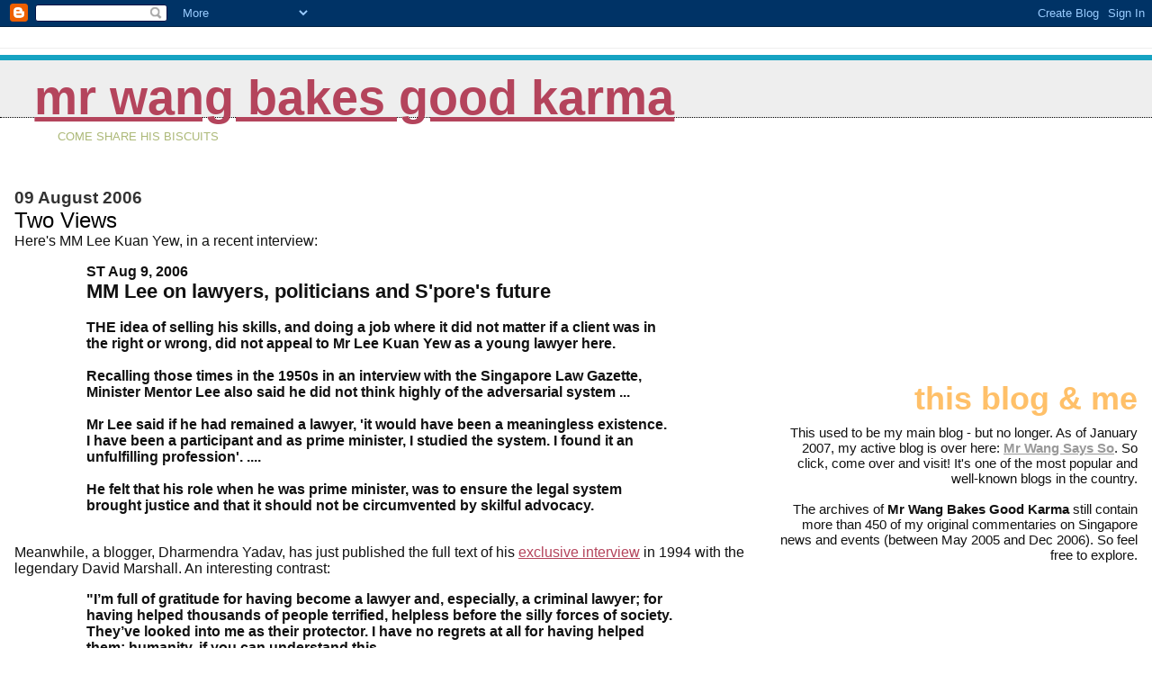

--- FILE ---
content_type: text/html; charset=UTF-8
request_url: https://commentarysingapore.blogspot.com/2006/08/two-views.html?showComment=1155481020000
body_size: 25971
content:
<!DOCTYPE html>
<html dir='ltr'>
<head>
<link href='https://www.blogger.com/static/v1/widgets/2944754296-widget_css_bundle.css' rel='stylesheet' type='text/css'/>
<meta content='text/html; charset=UTF-8' http-equiv='Content-Type'/>
<meta content='blogger' name='generator'/>
<link href='https://commentarysingapore.blogspot.com/favicon.ico' rel='icon' type='image/x-icon'/>
<link href='http://commentarysingapore.blogspot.com/2006/08/two-views.html' rel='canonical'/>
<link rel="alternate" type="application/atom+xml" title="Mr Wang Bakes Good Karma - Atom" href="https://commentarysingapore.blogspot.com/feeds/posts/default" />
<link rel="alternate" type="application/rss+xml" title="Mr Wang Bakes Good Karma - RSS" href="https://commentarysingapore.blogspot.com/feeds/posts/default?alt=rss" />
<link rel="service.post" type="application/atom+xml" title="Mr Wang Bakes Good Karma - Atom" href="https://draft.blogger.com/feeds/12908820/posts/default" />

<link rel="alternate" type="application/atom+xml" title="Mr Wang Bakes Good Karma - Atom" href="https://commentarysingapore.blogspot.com/feeds/115511521176454400/comments/default" />
<!--Can't find substitution for tag [blog.ieCssRetrofitLinks]-->
<meta content='http://commentarysingapore.blogspot.com/2006/08/two-views.html' property='og:url'/>
<meta content='Two Views' property='og:title'/>
<meta content='Here&#39;s MM Lee Kuan Yew, in a recent interview: ST Aug 9, 2006 MM Lee on lawyers, politicians and S&#39;pore&#39;s future THE idea of selling his ski...' property='og:description'/>
<title>Mr Wang Bakes Good Karma: Two Views</title>
<style id='page-skin-1' type='text/css'><!--
/*
* Blogger Template Style
*
* Jellyfish
* by Jason Sutter
*/
body {
margin: 0px;
padding: 0px;
background: #ffffff;
color: #111111;
font: normal normal 100% Lucida Grande, Verdana, Arial, Helvetica, Sans-Serif;
}
a:link,
a:visited,
a:active {
color: #b4445c;
}
a img {
border: 0;
}
@media all {
div#main-wrapper {
float: left;
width: 65%;
padding-top: 20px;
padding-right: 1em;
padding-bottom: 0;
padding-left: 0;
word-wrap: break-word; /* fix for long text breaking sidebar float in IE */
overflow: hidden;     /* fix for long non-text content breaking IE sidebar float */
}
div#sidebar-wrapper {
margin: 0px;
text-align: left;
}
div#sidebar {
width: 32%;
float: right;
word-wrap: break-word; /* fix for long text breaking sidebar float in IE */
overflow: hidden;     /* fix for long non-text content breaking IE sidebar float */
}
}
#content-wrapper {
margin-right: 1em;
margin-left: 1em;
}
@media handheld {
div#main-wrapper {
float:none;
width:90%;
}
div#sidebar-wrapper {
margin-left:5%;
}
}
h1,h2,h3,h4 {
padding:0px;
margin:0px;
}
#header {
padding-top:7px;
padding-right:0px;
padding-bottom:20px;
padding-left:0px;
margin-top:23px;
margin-right:0px;
margin-bottom:0px;
margin-left:0px;
border-top:1px solid #eeeeee;
background: #ffffff;
color: #acb877;
}
h1 a:visited {
text-decoration: none;
color: #16a3c2;
}
h1 {
padding-left: 3%;
padding-top: 20px;
border-bottom: dotted 1px #000000;
border-top: solid 6px #16a3c2;
color: #16a3c2;
background: #eeeeee;
text-transform:lowercase;
font: normal bold 340% Helvetica Neue Black Condensed, Arial Black,Arial, Sans-Serif;
line-height: 0.8em;
}
.description {
padding:0px;
margin-top:1em;
margin-right:12%;
margin-bottom:0px;
margin-left:5%;
color: #acb877;
background:transparent;
text-transform:uppercase;
font: normal normal 80% Lucida Grande,Verdana, Arial, Sans-serif;
}
h3 {
color: #000000;
font-weight:normal;
font-size: 150%;
}
h3.post-title a {
color: #000000;
}
.Blog h2.date-header {
margin-top:10px;
margin-right:0px;
margin-bottom:0px;
margin-left:0px;
color: #333333;
font-size:120%;
text-align: left;
text-transform:none;
font-weight: bold;
}
#sidebar .widget {
margin-top: 0px;
margin-right: 0px;
margin-bottom: 33px;
margin-left: 0px;
padding: 0px;
font-size: 95%;
text-align: right;
}
#sidebar ul {
list-style-type: none;
margin-top: 0;
}
#sidebar li {
margin: 0px;
padding: 0px;
list-style-type: none;
}
@media all {
.widget h2 {
color: #ffc069;
font-size: 240%;
text-align:right;
text-transform:lowercase;
}
}
@media handheld {
.widget h2 {
text-align:left;
}
#sidebar {
text-align:left;
}
}
.post {
margin-top:0px;
margin-right:0px;
margin-bottom:30px;
margin-left:0px;
font-size:100%;
}
.post strong {
font-weight: bold;
}
#sidebar a:link,
#sidebar a:visited {
color: #999999;
}
#sidebar a:hover {
text-decoration: none;
}
pre,code,strike {
color: #666666;
}
.post-footer {
padding: 0px;
margin: 0px;
color: #444444;
font-size: 80%;
}
.post-footer a {
text-decoration:none;
}
.post-footer a:hover {
text-decoration:underline;
}
#comments {
padding-top: 2px;
padding-right: 0px;
padding-bottom: 2px;
padding-left: 5px;
font-weight: normal;
}
.comment-author {
margin-top: 20px;
}
.comment-body {
margin-top: 10px;
font-size: 100%;
}
.comment-footer {
margin-right: 10px;
display: inline;
padding: 0px;
color: #444444;
font-size: 80%;
font-family: Lucida Grande,MS Sans Serif,Lucida Sans Unicode,Verdana,Geneva,Lucida,Arial,Helvetica,Sans-Serif;
}
.deleted-comment {
font-style:italic;
color:gray;
}
.comment-link {
margin-left: .6em;
}
.profile-img {
margin-top: 0;
margin-right: 0;
margin-bottom: 5px;
margin-left: 5px;
float: right;
}
.Profile dd {
margin: 0;
padding: 0;
}
.BlogArchive #ArchiveList {
float: right;
}
.widget-content {
margin-top: 0.5em;
}
@media handheld {
.Profile img {
float:none;
}
.Profile {
text-align:left;
}
}
.feed-links {
clear: both;
line-height: 2.5em;
}
#blog-pager-newer-link {
float: left;
}
#blog-pager-older-link {
float: right;
}
#blog-pager {
text-align: center;
}
.clear {
clear: both;
}
/** Tweaks for subscribe widget */
.widget-content .subscribe-wrapper {
float: right;
clear: right;
margin: .2em;
font-family: Arial,Sans-Serif;
}
/** Tweaks for layout editor mode */
body#layout #outer-wrapper {
margin-top: 10px;
}
body#layout #main-wrapper,
body#layout #header {
margin-top: 0;
padding-top: 0;
}

--></style>
<link href='https://draft.blogger.com/dyn-css/authorization.css?targetBlogID=12908820&amp;zx=f4477c9c-1e4e-47cd-8b83-3d5a875d230f' media='none' onload='if(media!=&#39;all&#39;)media=&#39;all&#39;' rel='stylesheet'/><noscript><link href='https://draft.blogger.com/dyn-css/authorization.css?targetBlogID=12908820&amp;zx=f4477c9c-1e4e-47cd-8b83-3d5a875d230f' rel='stylesheet'/></noscript>
<meta name='google-adsense-platform-account' content='ca-host-pub-1556223355139109'/>
<meta name='google-adsense-platform-domain' content='blogspot.com'/>

<!-- data-ad-client=ca-pub-7596908540103264 -->

</head>
<body>
<div class='navbar section' id='navbar'><div class='widget Navbar' data-version='1' id='Navbar1'><script type="text/javascript">
    function setAttributeOnload(object, attribute, val) {
      if(window.addEventListener) {
        window.addEventListener('load',
          function(){ object[attribute] = val; }, false);
      } else {
        window.attachEvent('onload', function(){ object[attribute] = val; });
      }
    }
  </script>
<div id="navbar-iframe-container"></div>
<script type="text/javascript" src="https://apis.google.com/js/platform.js"></script>
<script type="text/javascript">
      gapi.load("gapi.iframes:gapi.iframes.style.bubble", function() {
        if (gapi.iframes && gapi.iframes.getContext) {
          gapi.iframes.getContext().openChild({
              url: 'https://draft.blogger.com/navbar/12908820?po\x3d115511521176454400\x26origin\x3dhttps://commentarysingapore.blogspot.com',
              where: document.getElementById("navbar-iframe-container"),
              id: "navbar-iframe"
          });
        }
      });
    </script><script type="text/javascript">
(function() {
var script = document.createElement('script');
script.type = 'text/javascript';
script.src = '//pagead2.googlesyndication.com/pagead/js/google_top_exp.js';
var head = document.getElementsByTagName('head')[0];
if (head) {
head.appendChild(script);
}})();
</script>
</div></div>
<div id='outer-wrapper'><div id='wrap2'>
<!-- skip links for text browsers -->
<span id='skiplinks' style='display:none;'>
<a href='#main'>skip to main </a> |
      <a href='#sidebar'>skip to sidebar</a>
</span>
<div id='header-wrapper'>
<div class='header section' id='header'><div class='widget Header' data-version='1' id='Header1'>
<div id='header-inner'>
<div class='titlewrapper'>
<h1 class='title'>
<a href='https://commentarysingapore.blogspot.com/'>
Mr Wang Bakes Good Karma
</a>
</h1>
</div>
<div class='descriptionwrapper'>
<p class='description'><span>Come Share His Biscuits</span></p>
</div>
</div>
</div></div>
</div>
<div id='content-wrapper'>
<div id='crosscol-wrapper' style='text-align:center'>
<div class='crosscol no-items section' id='crosscol'></div>
</div>
<div id='main-wrapper'>
<div class='main section' id='main'><div class='widget Blog' data-version='1' id='Blog1'>
<div class='blog-posts hfeed'>

          <div class="date-outer">
        
<h2 class='date-header'><span>09 August 2006</span></h2>

          <div class="date-posts">
        
<div class='post-outer'>
<div class='post hentry uncustomized-post-template' itemprop='blogPost' itemscope='itemscope' itemtype='http://schema.org/BlogPosting'>
<meta content='12908820' itemprop='blogId'/>
<meta content='115511521176454400' itemprop='postId'/>
<a name='115511521176454400'></a>
<h3 class='post-title entry-title' itemprop='name'>
Two Views
</h3>
<div class='post-header'>
<div class='post-header-line-1'></div>
</div>
<div class='post-body entry-content' id='post-body-115511521176454400' itemprop='description articleBody'>
Here's MM Lee Kuan Yew, in a recent interview:<br /><strong><blockquote><blockquote>ST Aug 9, 2006<br /><span style="font-size:140%;"><strong>MM Lee on lawyers, politicians and S'pore's future<br /></strong></span><br />THE idea of selling his skills, and doing a job where it did not matter if a client was in the right or wrong, did not appeal to Mr Lee Kuan Yew as a young lawyer here.<span class="fullpost"><br /><br />Recalling those times in the 1950s in an interview with the Singapore Law Gazette, Minister Mentor Lee also said he did not think highly of the adversarial system ...<br /><br />Mr Lee said if he had remained a lawyer, 'it would have been a meaningless existence. I have been a participant and as prime minister, I studied the system. I found it an unfulfilling profession'. ....<br /><br />He felt that his role when he was prime minister, was to ensure the legal system brought justice and that it should not be circumvented by skilful advocacy.</blockquote></blockquote></strong><br />Meanwhile, a blogger, Dharmendra Yadav, has just published the full text of his <a href="http://thinkhappiness.blogspot.com/2006/08/meeting-david-marshall-in-1994.html">exclusive interview</a> in 1994 with the legendary David Marshall. An interesting contrast:<strong><blockquote><blockquote>"I&#8217;m full of gratitude for having become a lawyer and, especially, a criminal lawyer; for having helped thousands of people terrified, helpless before the silly forces of society. They&#8217;ve looked into me as their protector. I have no regrets at all for having helped them; humanity, if you can understand this.<br /><br />If you ever become a criminal lawyer, never look down upon your client. He may be a murderer or he may be a thief; he is a fellow human being. You must try and respect your client no matter what he has done. It is very important in your own self-respect in your work, and to help who is helpless in seeking help.<br /><br />Look, at the age of 86, I can say in all earnestness, the thing that matters most in bringing human satisfaction is human relations. To be able to care for your fellow human beings, to be able to give! Never mind about receiving."</blockquote></blockquote></strong>Incidentally, I thought that the ST article about MM Lee was quite pathetic. Basically, the "journalist" didn't do any footwork of his own at all - he merely reported what another publication, the Singapore Law Gazette, had written about MM Lee. Basically, a lot of copy, cut and paste, and zero value-add.<br /> <br />Blogger Dharmendra did a much more commendable job in his own 1994 interview with David Marshall, even though he was only a junior college student then. Do check it out - click on the link above.<br /> <br />+++++++++<br /><span style="font-size:78%;"><strong>Technorati:</strong> <a href="http://technorati.com/tag/Singapore" rel="tag">Singapore</a>; <a href="http://technorati.com/tag/law" rel="tag">law</a>; <a href="http://technorati.com/tag/criminal+law" rel="tag">criminal law</a>.<br /></span></span>
<div style='clear: both;'></div>
</div>
<div class='post-footer'>
<div class='post-footer-line post-footer-line-1'>
<span class='post-author vcard'>
Posted by
<span class='fn' itemprop='author' itemscope='itemscope' itemtype='http://schema.org/Person'>
<span itemprop='name'>Gilbert Koh aka Mr Wang</span>
</span>
</span>
<span class='post-timestamp'>
at
<meta content='http://commentarysingapore.blogspot.com/2006/08/two-views.html' itemprop='url'/>
<a class='timestamp-link' href='https://commentarysingapore.blogspot.com/2006/08/two-views.html' rel='bookmark' title='permanent link'><abbr class='published' itemprop='datePublished' title='2006-08-09T16:01:00+08:00'>Wednesday, August 09, 2006</abbr></a>
</span>
<span class='post-comment-link'>
</span>
<span class='post-icons'>
<span class='item-control blog-admin pid-789138716'>
<a href='https://draft.blogger.com/post-edit.g?blogID=12908820&postID=115511521176454400&from=pencil' title='Edit Post'>
<img alt='' class='icon-action' height='18' src='https://resources.blogblog.com/img/icon18_edit_allbkg.gif' width='18'/>
</a>
</span>
</span>
<div class='post-share-buttons goog-inline-block'>
</div>
</div>
<div class='post-footer-line post-footer-line-2'>
<span class='post-labels'>
</span>
</div>
<div class='post-footer-line post-footer-line-3'>
<span class='post-location'>
</span>
</div>
</div>
</div>
<div class='comments' id='comments'>
<a name='comments'></a>
<h4>41 comments:</h4>
<div id='Blog1_comments-block-wrapper'>
<dl class='avatar-comment-indent' id='comments-block'>
<dt class='comment-author ' id='c115512142800012633'>
<a name='c115512142800012633'></a>
<div class="avatar-image-container avatar-stock"><span dir="ltr"><img src="//resources.blogblog.com/img/blank.gif" width="35" height="35" alt="" title="Anonymous">

</span></div>
Anonymous
said...
</dt>
<dd class='comment-body' id='Blog1_cmt-115512142800012633'>
<p>
He needed help while coming down the stairs in the grandstand.
</p>
</dd>
<dd class='comment-footer'>
<span class='comment-timestamp'>
<a href='https://commentarysingapore.blogspot.com/2006/08/two-views.html?showComment=1155121380000#c115512142800012633' title='comment permalink'>
Wednesday, August 09, 2006 7:03:00 PM
</a>
<span class='item-control blog-admin pid-324139011'>
<a class='comment-delete' href='https://draft.blogger.com/comment/delete/12908820/115512142800012633' title='Delete Comment'>
<img src='https://resources.blogblog.com/img/icon_delete13.gif'/>
</a>
</span>
</span>
</dd>
<dt class='comment-author ' id='c115512153779461160'>
<a name='c115512153779461160'></a>
<div class="avatar-image-container avatar-stock"><span dir="ltr"><img src="//resources.blogblog.com/img/blank.gif" width="35" height="35" alt="" title="Anonymous">

</span></div>
Anonymous
said...
</dt>
<dd class='comment-body' id='Blog1_cmt-115512153779461160'>
<p>
I guess what LKY is really saying is that any system in which he does not have final say is probably not a good system.
</p>
</dd>
<dd class='comment-footer'>
<span class='comment-timestamp'>
<a href='https://commentarysingapore.blogspot.com/2006/08/two-views.html?showComment=1155121500000#c115512153779461160' title='comment permalink'>
Wednesday, August 09, 2006 7:05:00 PM
</a>
<span class='item-control blog-admin pid-324139011'>
<a class='comment-delete' href='https://draft.blogger.com/comment/delete/12908820/115512153779461160' title='Delete Comment'>
<img src='https://resources.blogblog.com/img/icon_delete13.gif'/>
</a>
</span>
</span>
</dd>
<dt class='comment-author ' id='c115512930471313473'>
<a name='c115512930471313473'></a>
<div class="avatar-image-container vcard"><span dir="ltr"><a href="https://draft.blogger.com/profile/14684821442296479803" target="" rel="nofollow" onclick="" class="avatar-hovercard" id="av-115512930471313473-14684821442296479803"><img src="https://resources.blogblog.com/img/blank.gif" width="35" height="35" class="delayLoad" style="display: none;" longdesc="//blogger.googleusercontent.com/img/b/R29vZ2xl/AVvXsEiQUvv7wO0mbrBG_-GQwpr9pICkR1D979-3GzPRBvCqcwCqUghThx7ZDbTOuFqOxEMrFIeX4T9Wcb-g5ACWx0MAsHNw5Zl4khCxfEwGQz9B7iSrAtxQEw13E33K1Tz-JQ8/s45-c/lrg.jpg" alt="" title="le radical galoisien">

<noscript><img src="//blogger.googleusercontent.com/img/b/R29vZ2xl/AVvXsEiQUvv7wO0mbrBG_-GQwpr9pICkR1D979-3GzPRBvCqcwCqUghThx7ZDbTOuFqOxEMrFIeX4T9Wcb-g5ACWx0MAsHNw5Zl4khCxfEwGQz9B7iSrAtxQEw13E33K1Tz-JQ8/s45-c/lrg.jpg" width="35" height="35" class="photo" alt=""></noscript></a></span></div>
<a href='https://draft.blogger.com/profile/14684821442296479803' rel='nofollow'>le radical galoisien</a>
said...
</dt>
<dd class='comment-body' id='Blog1_cmt-115512930471313473'>
<p>
That's why he chose to abolish juries.
</p>
</dd>
<dd class='comment-footer'>
<span class='comment-timestamp'>
<a href='https://commentarysingapore.blogspot.com/2006/08/two-views.html?showComment=1155129300000#c115512930471313473' title='comment permalink'>
Wednesday, August 09, 2006 9:15:00 PM
</a>
<span class='item-control blog-admin pid-469682261'>
<a class='comment-delete' href='https://draft.blogger.com/comment/delete/12908820/115512930471313473' title='Delete Comment'>
<img src='https://resources.blogblog.com/img/icon_delete13.gif'/>
</a>
</span>
</span>
</dd>
<dt class='comment-author ' id='c115512962993938714'>
<a name='c115512962993938714'></a>
<div class="avatar-image-container avatar-stock"><span dir="ltr"><img src="//resources.blogblog.com/img/blank.gif" width="35" height="35" alt="" title="Anonymous">

</span></div>
Anonymous
said...
</dt>
<dd class='comment-body' id='Blog1_cmt-115512962993938714'>
<p>
Actually what LKY said doesn't make any sense at all. Oh well that is why many things in this country now aren't making sense.
</p>
</dd>
<dd class='comment-footer'>
<span class='comment-timestamp'>
<a href='https://commentarysingapore.blogspot.com/2006/08/two-views.html?showComment=1155129600000#c115512962993938714' title='comment permalink'>
Wednesday, August 09, 2006 9:20:00 PM
</a>
<span class='item-control blog-admin pid-324139011'>
<a class='comment-delete' href='https://draft.blogger.com/comment/delete/12908820/115512962993938714' title='Delete Comment'>
<img src='https://resources.blogblog.com/img/icon_delete13.gif'/>
</a>
</span>
</span>
</dd>
<dt class='comment-author ' id='c115513165028254802'>
<a name='c115513165028254802'></a>
<div class="avatar-image-container avatar-stock"><span dir="ltr"><img src="//resources.blogblog.com/img/blank.gif" width="35" height="35" alt="" title="Anonymous">

</span></div>
Anonymous
said...
</dt>
<dd class='comment-body' id='Blog1_cmt-115513165028254802'>
<p>
Look i am not a fan of LKY like i used to be.<BR/><BR/>But his comments does struck a chord with me and i aggreed with his statement.<BR/><BR/>David Marshalls well i am not so fond on his take of being a lawyer.<BR/><BR/>Not all will agree with David nor all will agree with LKY, but i have to agree with LKY about this.<BR/><BR/>This about the job of being a lawyer hor. The rest of the comments is of course i somewhat almost totally agree with Davids
</p>
</dd>
<dd class='comment-footer'>
<span class='comment-timestamp'>
<a href='https://commentarysingapore.blogspot.com/2006/08/two-views.html?showComment=1155131640000#c115513165028254802' title='comment permalink'>
Wednesday, August 09, 2006 9:54:00 PM
</a>
<span class='item-control blog-admin pid-324139011'>
<a class='comment-delete' href='https://draft.blogger.com/comment/delete/12908820/115513165028254802' title='Delete Comment'>
<img src='https://resources.blogblog.com/img/icon_delete13.gif'/>
</a>
</span>
</span>
</dd>
<dt class='comment-author ' id='c115513186322874836'>
<a name='c115513186322874836'></a>
<div class="avatar-image-container avatar-stock"><span dir="ltr"><img src="//resources.blogblog.com/img/blank.gif" width="35" height="35" alt="" title="Anonymous">

</span></div>
Anonymous
said...
</dt>
<dd class='comment-body' id='Blog1_cmt-115513186322874836'>
<p>
Thank you for juxtaposing Marshall's life philosophy next to LeeKY's. It does a wonderful job of giving an insight into the humanity of one man, as against the cold, clinical lack of compassion of the other.<BR/><BR/>I am also glad that when referring to the Straits Times, you used inverted commas for the word "journalist".  Spot on.  There ARE NO journalists in the ST. The true journalist is an independent thinker.  <BR/><BR/>On this score, Marshall himself deserves the last say on Straits Times' writers.  He once called them "poor prostitutes of the PAP."  Nothing has changed since.
</p>
</dd>
<dd class='comment-footer'>
<span class='comment-timestamp'>
<a href='https://commentarysingapore.blogspot.com/2006/08/two-views.html?showComment=1155131820000#c115513186322874836' title='comment permalink'>
Wednesday, August 09, 2006 9:57:00 PM
</a>
<span class='item-control blog-admin pid-324139011'>
<a class='comment-delete' href='https://draft.blogger.com/comment/delete/12908820/115513186322874836' title='Delete Comment'>
<img src='https://resources.blogblog.com/img/icon_delete13.gif'/>
</a>
</span>
</span>
</dd>
<dt class='comment-author ' id='c115514261898481935'>
<a name='c115514261898481935'></a>
<div class="avatar-image-container vcard"><span dir="ltr"><a href="https://draft.blogger.com/profile/16404874584727768253" target="" rel="nofollow" onclick="" class="avatar-hovercard" id="av-115514261898481935-16404874584727768253"><img src="https://resources.blogblog.com/img/blank.gif" width="35" height="35" class="delayLoad" style="display: none;" longdesc="//blogger.googleusercontent.com/img/b/R29vZ2xl/AVvXsEheVup79GjSFxkJVDh7b7h1BJ5-t3ikfNYjukH3u1sMOcJGO5S3yC09I36eHQueLO10A-LXkGS6zj8FF_b9ieivJWbCkDMZmYTiDklAH2g7yfOQOwLRTB8po5E_Nttyurg/s45-c/KC.jpg" alt="" title="Anthony">

<noscript><img src="//blogger.googleusercontent.com/img/b/R29vZ2xl/AVvXsEheVup79GjSFxkJVDh7b7h1BJ5-t3ikfNYjukH3u1sMOcJGO5S3yC09I36eHQueLO10A-LXkGS6zj8FF_b9ieivJWbCkDMZmYTiDklAH2g7yfOQOwLRTB8po5E_Nttyurg/s45-c/KC.jpg" width="35" height="35" class="photo" alt=""></noscript></a></span></div>
<a href='https://draft.blogger.com/profile/16404874584727768253' rel='nofollow'>Anthony</a>
said...
</dt>
<dd class='comment-body' id='Blog1_cmt-115514261898481935'>
<p>
Errr...MM Lee's comment presumes that the modern legal system in Singapore -isn't- affected by skillful advocacy.<BR/><BR/>If that's the case, maybe MM Lee and the PAP would explain why they keep using Davinder Singh for their defamation suits.
</p>
</dd>
<dd class='comment-footer'>
<span class='comment-timestamp'>
<a href='https://commentarysingapore.blogspot.com/2006/08/two-views.html?showComment=1155142560000#c115514261898481935' title='comment permalink'>
Thursday, August 10, 2006 12:56:00 AM
</a>
<span class='item-control blog-admin pid-1468274595'>
<a class='comment-delete' href='https://draft.blogger.com/comment/delete/12908820/115514261898481935' title='Delete Comment'>
<img src='https://resources.blogblog.com/img/icon_delete13.gif'/>
</a>
</span>
</span>
</dd>
<dt class='comment-author ' id='c115514361023672699'>
<a name='c115514361023672699'></a>
<div class="avatar-image-container avatar-stock"><span dir="ltr"><img src="//resources.blogblog.com/img/blank.gif" width="35" height="35" alt="" title="Anonymous">

</span></div>
Anonymous
said...
</dt>
<dd class='comment-body' id='Blog1_cmt-115514361023672699'>
<p>
I caught both the articles and by the time I finished the ST one from LKY, I felt that there are two opposing world views. Basically I agree much more with the humanity that underlies David M, and I realli could not understand wat LKY was saying.
</p>
</dd>
<dd class='comment-footer'>
<span class='comment-timestamp'>
<a href='https://commentarysingapore.blogspot.com/2006/08/two-views.html?showComment=1155143580000#c115514361023672699' title='comment permalink'>
Thursday, August 10, 2006 1:13:00 AM
</a>
<span class='item-control blog-admin pid-324139011'>
<a class='comment-delete' href='https://draft.blogger.com/comment/delete/12908820/115514361023672699' title='Delete Comment'>
<img src='https://resources.blogblog.com/img/icon_delete13.gif'/>
</a>
</span>
</span>
</dd>
<dt class='comment-author ' id='c115517001914722090'>
<a name='c115517001914722090'></a>
<div class="avatar-image-container avatar-stock"><span dir="ltr"><img src="//resources.blogblog.com/img/blank.gif" width="35" height="35" alt="" title="Anonymous">

</span></div>
Anonymous
said...
</dt>
<dd class='comment-body' id='Blog1_cmt-115517001914722090'>
<p>
Lee knows that what is happenning in Singapore can and will be challenged in the international court of law, and that's why he's poohing poohing the legal system. The tragedy of Singapore is that we have a man who built it, and is now destroying it.
</p>
</dd>
<dd class='comment-footer'>
<span class='comment-timestamp'>
<a href='https://commentarysingapore.blogspot.com/2006/08/two-views.html?showComment=1155169980000#c115517001914722090' title='comment permalink'>
Thursday, August 10, 2006 8:33:00 AM
</a>
<span class='item-control blog-admin pid-324139011'>
<a class='comment-delete' href='https://draft.blogger.com/comment/delete/12908820/115517001914722090' title='Delete Comment'>
<img src='https://resources.blogblog.com/img/icon_delete13.gif'/>
</a>
</span>
</span>
</dd>
<dt class='comment-author ' id='c115517134597022028'>
<a name='c115517134597022028'></a>
<div class="avatar-image-container vcard"><span dir="ltr"><a href="https://draft.blogger.com/profile/00033316941375770997" target="" rel="nofollow" onclick="" class="avatar-hovercard" id="av-115517134597022028-00033316941375770997"><img src="https://resources.blogblog.com/img/blank.gif" width="35" height="35" class="delayLoad" style="display: none;" longdesc="//4.bp.blogspot.com/_ni0dq-xPskw/SarzgEqT40I/AAAAAAAAAAU/O2-GoOQ_PuQ/S45-s35/sunrise.jpg" alt="" title="Whispers from the heart">

<noscript><img src="//4.bp.blogspot.com/_ni0dq-xPskw/SarzgEqT40I/AAAAAAAAAAU/O2-GoOQ_PuQ/S45-s35/sunrise.jpg" width="35" height="35" class="photo" alt=""></noscript></a></span></div>
<a href='https://draft.blogger.com/profile/00033316941375770997' rel='nofollow'>Whispers from the heart</a>
said...
</dt>
<dd class='comment-body' id='Blog1_cmt-115517134597022028'>
<p>
I grew up strongly believing LKY was a great man. <BR/><BR/>I debated fiercely with the angmohs who had anything bad to say about him (I worked in the private banking sector decades ago. Many angmohs around us).<BR/><BR/>Until I read his memoirs, part 1 was bad and part 2 totally destroyed my faith in him. Perhaps, being older, I learnt to read between the lines and see my country from a wider angle. <BR/><BR/>I think it is very sad. Both for him and for me, I guess. Enlightenment comes late for me and him, not anywhere near yet.<BR/><BR/>My son has a steeper learning curve. He doesn't care a hoot about LKY at all!
</p>
</dd>
<dd class='comment-footer'>
<span class='comment-timestamp'>
<a href='https://commentarysingapore.blogspot.com/2006/08/two-views.html?showComment=1155171300000#c115517134597022028' title='comment permalink'>
Thursday, August 10, 2006 8:55:00 AM
</a>
<span class='item-control blog-admin pid-1073733480'>
<a class='comment-delete' href='https://draft.blogger.com/comment/delete/12908820/115517134597022028' title='Delete Comment'>
<img src='https://resources.blogblog.com/img/icon_delete13.gif'/>
</a>
</span>
</span>
</dd>
<dt class='comment-author ' id='c115517235906482953'>
<a name='c115517235906482953'></a>
<div class="avatar-image-container avatar-stock"><span dir="ltr"><img src="//resources.blogblog.com/img/blank.gif" width="35" height="35" alt="" title="Anonymous">

</span></div>
Anonymous
said...
</dt>
<dd class='comment-body' id='Blog1_cmt-115517235906482953'>
<p>
"as against the cold, clinical lack of compassion of the other."<BR/><BR/>You misunderstand the man. It is not for lack of compassion, but for a need to live by principles.<BR/><BR/>The legal system is adversarial in nature. Lawyers are expected, in their professional capacity, to defend their clients' views with all their might. This requires objectifying the self and taking wholly biased positions.  <BR/><BR/>LKY, though defined to himself, has a moral compass, which directs him away from the vagaries of clinical commercialism. <BR/><BR/>Marshall cares for people; LKY cares for principles - and those are human principles which, if somewhat removed, are still for the people.<BR/><BR/>Fault a man for his views if you wish, but do so only after understanding him.
</p>
</dd>
<dd class='comment-footer'>
<span class='comment-timestamp'>
<a href='https://commentarysingapore.blogspot.com/2006/08/two-views.html?showComment=1155172320000#c115517235906482953' title='comment permalink'>
Thursday, August 10, 2006 9:12:00 AM
</a>
<span class='item-control blog-admin pid-324139011'>
<a class='comment-delete' href='https://draft.blogger.com/comment/delete/12908820/115517235906482953' title='Delete Comment'>
<img src='https://resources.blogblog.com/img/icon_delete13.gif'/>
</a>
</span>
</span>
</dd>
<dt class='comment-author blog-author' id='c115517646177844720'>
<a name='c115517646177844720'></a>
<div class="avatar-image-container vcard"><span dir="ltr"><a href="https://draft.blogger.com/profile/01027678080233274309" target="" rel="nofollow" onclick="" class="avatar-hovercard" id="av-115517646177844720-01027678080233274309"><img src="https://resources.blogblog.com/img/blank.gif" width="35" height="35" class="delayLoad" style="display: none;" longdesc="//blogger.googleusercontent.com/img/b/R29vZ2xl/AVvXsEhsF3W2gRlxJsQ3_cKzXpq49rNSxBsWhvowVOfOgZvUbBRLBYpXajthgq3CcNuYEgao4qPCynQvrauPyvi1nNrOwcJ3rqd-zP8LoexDTq_ak2Wpt8TrUtCBO9ewhK35pw/s45-c/caT.jpg" alt="" title="Gilbert Koh aka Mr Wang">

<noscript><img src="//blogger.googleusercontent.com/img/b/R29vZ2xl/AVvXsEhsF3W2gRlxJsQ3_cKzXpq49rNSxBsWhvowVOfOgZvUbBRLBYpXajthgq3CcNuYEgao4qPCynQvrauPyvi1nNrOwcJ3rqd-zP8LoexDTq_ak2Wpt8TrUtCBO9ewhK35pw/s45-c/caT.jpg" width="35" height="35" class="photo" alt=""></noscript></a></span></div>
<a href='https://draft.blogger.com/profile/01027678080233274309' rel='nofollow'>Gilbert Koh aka Mr Wang</a>
said...
</dt>
<dd class='comment-body' id='Blog1_cmt-115517646177844720'>
<p>
Heheh. Well, I was a DPP, so I speak from some experience here. From Marshall's and LKY's comments, you may get the idea that the defence lawyer always knows beforehand whether his client is guilty or not.<BR/><BR/>The reality is that a defence lawyer only "knows" what his client chooses to tell him. The rest is intelligent guesswork.<BR/><BR/>And the DPP only "knows" what the police managed to find out through their investigation. The rest is intelligent guesswork.<BR/><BR/>Both processes are imperfect, which is why you need to bring them together in a courtroom so that the inconsistencies are  flushed out and scrutinised.<BR/><BR/>The problem is that LKY thinks he's so clever that he believes he can always know whether his client is guilty or not. In his mind, he is cleverer than the judge, the defence witnesses, prosecution witnesses, the police and the prosecution all put together. <BR/><BR/>He listens to his client, and he already makes his own judgment. "Oh, my client is guilty. My intelligent guesswork is perfect. I hate defending him."<BR/><BR/>It's like his completely unscientific assertions that graduates marrying graduates will produce babies with higher IQ. He completely believes in his own silly theories. <BR/><BR/>By the way, if a client tells his lawyer that he was really guilty, the professional duty of the lawyer is to advise him to plead guilty, and focus on getting a lighter sentence. Not to argue in court that he was not guilty. So LKY is presenting to you a false dilemma as well.
</p>
</dd>
<dd class='comment-footer'>
<span class='comment-timestamp'>
<a href='https://commentarysingapore.blogspot.com/2006/08/two-views.html?showComment=1155176460000#c115517646177844720' title='comment permalink'>
Thursday, August 10, 2006 10:21:00 AM
</a>
<span class='item-control blog-admin pid-789138716'>
<a class='comment-delete' href='https://draft.blogger.com/comment/delete/12908820/115517646177844720' title='Delete Comment'>
<img src='https://resources.blogblog.com/img/icon_delete13.gif'/>
</a>
</span>
</span>
</dd>
<dt class='comment-author blog-author' id='c115517711771447700'>
<a name='c115517711771447700'></a>
<div class="avatar-image-container vcard"><span dir="ltr"><a href="https://draft.blogger.com/profile/01027678080233274309" target="" rel="nofollow" onclick="" class="avatar-hovercard" id="av-115517711771447700-01027678080233274309"><img src="https://resources.blogblog.com/img/blank.gif" width="35" height="35" class="delayLoad" style="display: none;" longdesc="//blogger.googleusercontent.com/img/b/R29vZ2xl/AVvXsEhsF3W2gRlxJsQ3_cKzXpq49rNSxBsWhvowVOfOgZvUbBRLBYpXajthgq3CcNuYEgao4qPCynQvrauPyvi1nNrOwcJ3rqd-zP8LoexDTq_ak2Wpt8TrUtCBO9ewhK35pw/s45-c/caT.jpg" alt="" title="Gilbert Koh aka Mr Wang">

<noscript><img src="//blogger.googleusercontent.com/img/b/R29vZ2xl/AVvXsEhsF3W2gRlxJsQ3_cKzXpq49rNSxBsWhvowVOfOgZvUbBRLBYpXajthgq3CcNuYEgao4qPCynQvrauPyvi1nNrOwcJ3rqd-zP8LoexDTq_ak2Wpt8TrUtCBO9ewhK35pw/s45-c/caT.jpg" width="35" height="35" class="photo" alt=""></noscript></a></span></div>
<a href='https://draft.blogger.com/profile/01027678080233274309' rel='nofollow'>Gilbert Koh aka Mr Wang</a>
said...
</dt>
<dd class='comment-body' id='Blog1_cmt-115517711771447700'>
<p>
As for this comment:<BR/><BR/>"LKY, though defined to himself, has a moral compass, which directs him away from the vagaries of clinical commercialism." <BR/><BR/>.... well, I invite you to click on the link and read the Marshall interview in full. Read about how he would defend poor clients in court for a fee of $1. Read also about his criticisms of the high pay that PAP ministers get (and bear in mind, this was in 1994, when their pay was way lower than what they now get).<BR/><BR/>As for clinical commercialism, what could be more clinically commercial than to link ministerial salaries directly to salaries to the highest-paid individuals in the private sector?<BR/><BR/>And mind you, the PAP list fluctuates, they only link to the top individuals in ANY particular year. If Davinder Singh has a lousy year in 2006 and didn't make that much money, they'll drop him for the 2006 list and replace him with some other top lawyer or doctor or banker who DID make a lot of money in 2006.
</p>
</dd>
<dd class='comment-footer'>
<span class='comment-timestamp'>
<a href='https://commentarysingapore.blogspot.com/2006/08/two-views.html?showComment=1155177060000#c115517711771447700' title='comment permalink'>
Thursday, August 10, 2006 10:31:00 AM
</a>
<span class='item-control blog-admin pid-789138716'>
<a class='comment-delete' href='https://draft.blogger.com/comment/delete/12908820/115517711771447700' title='Delete Comment'>
<img src='https://resources.blogblog.com/img/icon_delete13.gif'/>
</a>
</span>
</span>
</dd>
<dt class='comment-author ' id='c115517797891601047'>
<a name='c115517797891601047'></a>
<div class="avatar-image-container avatar-stock"><span dir="ltr"><img src="//resources.blogblog.com/img/blank.gif" width="35" height="35" alt="" title="Anonymous">

</span></div>
Anonymous
said...
</dt>
<dd class='comment-body' id='Blog1_cmt-115517797891601047'>
<p>
"If I have to shoot 200,000 students to save China from another 100 years of disorder, so be it."<BR/>- MM Lee Kuan Yew endorsing the Tiananmen Square massacre, Straits Times, Aug 17,2004<BR/><BR/>Now, who was it that said, "LKY cares for principles".
</p>
</dd>
<dd class='comment-footer'>
<span class='comment-timestamp'>
<a href='https://commentarysingapore.blogspot.com/2006/08/two-views.html?showComment=1155177960000#c115517797891601047' title='comment permalink'>
Thursday, August 10, 2006 10:46:00 AM
</a>
<span class='item-control blog-admin pid-324139011'>
<a class='comment-delete' href='https://draft.blogger.com/comment/delete/12908820/115517797891601047' title='Delete Comment'>
<img src='https://resources.blogblog.com/img/icon_delete13.gif'/>
</a>
</span>
</span>
</dd>
<dt class='comment-author ' id='c115517855866535063'>
<a name='c115517855866535063'></a>
<div class="avatar-image-container avatar-stock"><span dir="ltr"><img src="//resources.blogblog.com/img/blank.gif" width="35" height="35" alt="" title="Anonymous">

</span></div>
Anonymous
said...
</dt>
<dd class='comment-body' id='Blog1_cmt-115517855866535063'>
<p>
In one respect, I think I do agree with MM Lee's views about the 'adversarial' nature of our Western-based legal system (which of course has been modified over the years to suit the government's needs).<BR/><BR/>And that is the quality of your advocacy usually depends on whether you can hire well-known and expensive lawyers.  "Erin Brockavich" type of lawyers - unkown, cheap and winning big cases - are more the exception than the rule.  <BR/><BR/>Having said that, when MM Lee represented and argued successfully for the trade unions in the early 50s, he might have done it on the cheap or even pro-bono.  I don't know if David Marshall charged full rates for his many famous criminal cases.  <BR/><BR/>Now things have come full circle. For the defamation cases which come with clockwork regularity, our political leaders employ the services of the best lawyers in town.  But I also recall JB Jeya had also used QCs for his defence.  <BR/><BR/>For Mr Chee of the SDP who either chooses not to employ famous expensive lawyers or more likely simply can't afford one, it's tough titties for him under our adversarial legal system.  <BR/><BR/>As for Mr M Ravi, it's a long shot for him to accomplish an "Erin Brockavich".
</p>
</dd>
<dd class='comment-footer'>
<span class='comment-timestamp'>
<a href='https://commentarysingapore.blogspot.com/2006/08/two-views.html?showComment=1155178500000#c115517855866535063' title='comment permalink'>
Thursday, August 10, 2006 10:55:00 AM
</a>
<span class='item-control blog-admin pid-324139011'>
<a class='comment-delete' href='https://draft.blogger.com/comment/delete/12908820/115517855866535063' title='Delete Comment'>
<img src='https://resources.blogblog.com/img/icon_delete13.gif'/>
</a>
</span>
</span>
</dd>
<dt class='comment-author ' id='c115517992983852362'>
<a name='c115517992983852362'></a>
<div class="avatar-image-container avatar-stock"><span dir="ltr"><img src="//resources.blogblog.com/img/blank.gif" width="35" height="35" alt="" title="Anonymous">

</span></div>
Anonymous
said...
</dt>
<dd class='comment-body' id='Blog1_cmt-115517992983852362'>
<p>
&#8220;The problem is that LKY thinks he's so clever that he believes he can always know whether his client is guilty or not. &#8220;<BR/><BR/>You argue for an alleged arrogance. This is outside the scope of my proposition. <BR/>I only propose that he holds a legitimate, principled stance. Such a stance should not be misinterpreted as devoid of compassion for its cold abstraction and lack of personal warmth. <BR/><BR/>Nor is this stance much different from that of Marshall&#8217;s in objective, if quite different in approach. Both of them work for people: One is driven by human principles, the other by human hardship and tragedy. <BR/><BR/>&#8221;By the way, if a client tells his lawyer that he was really guilty, the professional duty of the lawyer is to advise him to plead guilty.... So LKY is presenting to you a false dilemma as well.&#8221;<BR/><BR/>I do not believe LKY meant to make a sweeping generalization, which sends all episodes of moral good in legal proceedings into a tardy abyss. He made a general comment, which is generally true. <BR/><BR/>The lawyer is, roughly speaking, a hired gun, who skews heavily in favour of the client. It is the nature of the profession to take sides and stick to them.<BR/> <BR/>Contrast the lawyer to the academic, who is generally free from such corruptive powers in search of &#8211; for a lack of a better word - truth. Consider, analogously, the Straits Times to the BBC.
</p>
</dd>
<dd class='comment-footer'>
<span class='comment-timestamp'>
<a href='https://commentarysingapore.blogspot.com/2006/08/two-views.html?showComment=1155179880000#c115517992983852362' title='comment permalink'>
Thursday, August 10, 2006 11:18:00 AM
</a>
<span class='item-control blog-admin pid-324139011'>
<a class='comment-delete' href='https://draft.blogger.com/comment/delete/12908820/115517992983852362' title='Delete Comment'>
<img src='https://resources.blogblog.com/img/icon_delete13.gif'/>
</a>
</span>
</span>
</dd>
<dt class='comment-author ' id='c115520015164533830'>
<a name='c115520015164533830'></a>
<div class="avatar-image-container vcard"><span dir="ltr"><a href="https://draft.blogger.com/profile/02911270867099927784" target="" rel="nofollow" onclick="" class="avatar-hovercard" id="av-115520015164533830-02911270867099927784"><img src="https://resources.blogblog.com/img/blank.gif" width="35" height="35" class="delayLoad" style="display: none;" longdesc="//1.bp.blogspot.com/_OR_T1r8tdsI/SaqLS3R9qbI/AAAAAAAAAWY/aiJLAfF4J8w/S45-s35/cowdunk.jpg" alt="" title="moomooman">

<noscript><img src="//1.bp.blogspot.com/_OR_T1r8tdsI/SaqLS3R9qbI/AAAAAAAAAWY/aiJLAfF4J8w/S45-s35/cowdunk.jpg" width="35" height="35" class="photo" alt=""></noscript></a></span></div>
<a href='https://draft.blogger.com/profile/02911270867099927784' rel='nofollow'>moomooman</a>
said...
</dt>
<dd class='comment-body' id='Blog1_cmt-115520015164533830'>
<p>
8k in the early days may just be 60k now
</p>
</dd>
<dd class='comment-footer'>
<span class='comment-timestamp'>
<a href='https://commentarysingapore.blogspot.com/2006/08/two-views.html?showComment=1155200100000#c115520015164533830' title='comment permalink'>
Thursday, August 10, 2006 4:55:00 PM
</a>
<span class='item-control blog-admin pid-98311143'>
<a class='comment-delete' href='https://draft.blogger.com/comment/delete/12908820/115520015164533830' title='Delete Comment'>
<img src='https://resources.blogblog.com/img/icon_delete13.gif'/>
</a>
</span>
</span>
</dd>
<dt class='comment-author ' id='c115521685499582746'>
<a name='c115521685499582746'></a>
<div class="avatar-image-container avatar-stock"><span dir="ltr"><img src="//resources.blogblog.com/img/blank.gif" width="35" height="35" alt="" title="Anonymous">

</span></div>
Anonymous
said...
</dt>
<dd class='comment-body' id='Blog1_cmt-115521685499582746'>
<p>
LKY should just keep his big mouth shut. Nobody cares about what he says now.
</p>
</dd>
<dd class='comment-footer'>
<span class='comment-timestamp'>
<a href='https://commentarysingapore.blogspot.com/2006/08/two-views.html?showComment=1155216840000#c115521685499582746' title='comment permalink'>
Thursday, August 10, 2006 9:34:00 PM
</a>
<span class='item-control blog-admin pid-324139011'>
<a class='comment-delete' href='https://draft.blogger.com/comment/delete/12908820/115521685499582746' title='Delete Comment'>
<img src='https://resources.blogblog.com/img/icon_delete13.gif'/>
</a>
</span>
</span>
</dd>
<dt class='comment-author ' id='c115522034276927640'>
<a name='c115522034276927640'></a>
<div class="avatar-image-container avatar-stock"><span dir="ltr"><img src="//resources.blogblog.com/img/blank.gif" width="35" height="35" alt="" title="Anonymous">

</span></div>
Anonymous
said...
</dt>
<dd class='comment-body' id='Blog1_cmt-115522034276927640'>
<p>
LKY and principles? Are you kidding me? Since when may I ask has the man demonstrated any sort  moral principles.<BR/><BR/>This is the man who justifies sky high salaries by saying its a deterrent against corruption.<BR/><BR/>This is a man who once said: "If you believe in democracy, you must believe in it unconditionally. If you believe that men should be free, then, they should have the right of free association, of free speech, of free publication." <BR/><BR/>Look at singapore now. Is this a land where we have right of free association, free speech and free publication?<BR/><BR/>Here's another doozy- "If it is not totalitarian to arrest a man and detain him, when you cannot charge him with any offence against any written law - if that is not what we have always cried out against in Fascist states - then what is it?&#8230; If we are to survive as a free democracy, then we must be prepared, in principle, to concede to our enemies - even those who do not subscribe to our views - as much constitutional rights as you concede yourself."<BR/><BR/>Guess who said that? You might want to check with Chia Tye Poh if LKY is indeed a man of principle.<BR/><BR/>I suppose maybe in your world men of principle regularly goes back on their own word.
</p>
</dd>
<dd class='comment-footer'>
<span class='comment-timestamp'>
<a href='https://commentarysingapore.blogspot.com/2006/08/two-views.html?showComment=1155220320000#c115522034276927640' title='comment permalink'>
Thursday, August 10, 2006 10:32:00 PM
</a>
<span class='item-control blog-admin pid-324139011'>
<a class='comment-delete' href='https://draft.blogger.com/comment/delete/12908820/115522034276927640' title='Delete Comment'>
<img src='https://resources.blogblog.com/img/icon_delete13.gif'/>
</a>
</span>
</span>
</dd>
<dt class='comment-author ' id='c115522567984718977'>
<a name='c115522567984718977'></a>
<div class="avatar-image-container avatar-stock"><span dir="ltr"><img src="//resources.blogblog.com/img/blank.gif" width="35" height="35" alt="" title="Anonymous">

</span></div>
Anonymous
said...
</dt>
<dd class='comment-body' id='Blog1_cmt-115522567984718977'>
<p>
anonymous:<BR/><BR/>I understand where you're coming from. But let me try to explain my point of view. The human mind tends to be more complex than it first appears. <BR/><BR/>People like LKY define the world always from principles, then downwards. In this, they cannot stand a world contrary to their principles. <BR/><BR/>When they discover inconsistencies, they may do one of three things. They may bring their principles in line with the world (enlightenment, empathy). They may bring the world in line with their principles (reform, modern Singapore). <BR/><BR/>Lastly and most critically, they may choose to ignore the inconsistencies, because they cannot stand how it blemishes their perfect visions. Consider, first, how much such an individual invests in his ideals, before condemning his ignorance. <BR/><BR/>But surely, such ignorance can be almost childish in nature - obvious contradictions are overlooked. Or, such ignorance can result in a cover-up: shame intrudes upon the ego, and the individual does everything possible to ensure he or she is not seen to be in the wrong.   <BR/><BR/>Also bear in mind that there are few among us, if any, without grave fault of some order.
</p>
</dd>
<dd class='comment-footer'>
<span class='comment-timestamp'>
<a href='https://commentarysingapore.blogspot.com/2006/08/two-views.html?showComment=1155225660000#c115522567984718977' title='comment permalink'>
Friday, August 11, 2006 12:01:00 AM
</a>
<span class='item-control blog-admin pid-324139011'>
<a class='comment-delete' href='https://draft.blogger.com/comment/delete/12908820/115522567984718977' title='Delete Comment'>
<img src='https://resources.blogblog.com/img/icon_delete13.gif'/>
</a>
</span>
</span>
</dd>
<dt class='comment-author ' id='c115523261014133387'>
<a name='c115523261014133387'></a>
<div class="avatar-image-container avatar-stock"><span dir="ltr"><img src="//resources.blogblog.com/img/blank.gif" width="35" height="35" alt="" title="Anonymous">

</span></div>
Anonymous
said...
</dt>
<dd class='comment-body' id='Blog1_cmt-115523261014133387'>
<p>
Well the man is a megalomaniac, boastful, with an arrogance that knows no bound. The fact is he himself wasn't a very good lawyer to begin with, which is probably why he said he found the profession "unfulfilling" (ha-ha). At most he was a 66.6% grade lawyer, not too bad but certainly far from the best out there e.g. David Marshall, Francis Seow and JBJ. Hence the underlying contempt for those who were able to surpass him and excel in the profession. With this understanding, it begins to make sense as to why he said the things he said, and his repeated unprincipled undermining of the legal system as chief executive.
</p>
</dd>
<dd class='comment-footer'>
<span class='comment-timestamp'>
<a href='https://commentarysingapore.blogspot.com/2006/08/two-views.html?showComment=1155232560000#c115523261014133387' title='comment permalink'>
Friday, August 11, 2006 1:56:00 AM
</a>
<span class='item-control blog-admin pid-324139011'>
<a class='comment-delete' href='https://draft.blogger.com/comment/delete/12908820/115523261014133387' title='Delete Comment'>
<img src='https://resources.blogblog.com/img/icon_delete13.gif'/>
</a>
</span>
</span>
</dd>
<dt class='comment-author ' id='c115525900313525579'>
<a name='c115525900313525579'></a>
<div class="avatar-image-container avatar-stock"><span dir="ltr"><img src="//resources.blogblog.com/img/blank.gif" width="35" height="35" alt="" title="Anonymous">

</span></div>
Anonymous
said...
</dt>
<dd class='comment-body' id='Blog1_cmt-115525900313525579'>
<p>
I am sorry but perhaps you would like to tell me just what does LKY stands for? You call him a man of principle- but what principle may I ask.<BR/><BR/>Afterall all your theories and explanations, I am still nowhere closer to understanding what his principles are than I was, from the beginning.<BR/><BR/>Maybe you and I has got different ideas about principles. To me, men of principle are people who fight for what they believe in and will die for what they believe in. Men of princple will hold fast to their convictions no matter what opposition they face. History is filled with people who has died for their beliefs whatever they may be. You can call them men of princple or you can call them martyrs.<BR/><BR/>As for LKY, he has consistently went back on his words. So what principle does he stand for. <BR/><BR/>You said, "But surely, such ignorance can be almost childish in nature - obvious contradictions are overlooked. Or, such ignorance can result in a cover-up: shame intrudes upon the ego, and the individual does everything possible to ensure he or she is not seen to be in the wrong."<BR/><BR/>Can such a man be considered a man of principle? Perhaps you may like to compare him with people like Gandhi or Nelson Mandela.<BR/><BR/>LKY has talked the talk but has never walked the walk. <BR/><BR/>As humans, I am well aware that we all have some flaws and faults but unlike LKY I would be the first to admit them.
</p>
</dd>
<dd class='comment-footer'>
<span class='comment-timestamp'>
<a href='https://commentarysingapore.blogspot.com/2006/08/two-views.html?showComment=1155258960000#c115525900313525579' title='comment permalink'>
Friday, August 11, 2006 9:16:00 AM
</a>
<span class='item-control blog-admin pid-324139011'>
<a class='comment-delete' href='https://draft.blogger.com/comment/delete/12908820/115525900313525579' title='Delete Comment'>
<img src='https://resources.blogblog.com/img/icon_delete13.gif'/>
</a>
</span>
</span>
</dd>
<dt class='comment-author ' id='c115526112152824480'>
<a name='c115526112152824480'></a>
<div class="avatar-image-container avatar-stock"><span dir="ltr"><img src="//resources.blogblog.com/img/blank.gif" width="35" height="35" alt="" title="Anonymous">

</span></div>
Anonymous
said...
</dt>
<dd class='comment-body' id='Blog1_cmt-115526112152824480'>
<p>
LKY's memoirs are a record of some of his faults. <BR/><BR/>Even greatest of all man has faults. He is not the greatest definitely, but I would say he has managed a few good volumes of them.
</p>
</dd>
<dd class='comment-footer'>
<span class='comment-timestamp'>
<a href='https://commentarysingapore.blogspot.com/2006/08/two-views.html?showComment=1155261120000#c115526112152824480' title='comment permalink'>
Friday, August 11, 2006 9:52:00 AM
</a>
<span class='item-control blog-admin pid-324139011'>
<a class='comment-delete' href='https://draft.blogger.com/comment/delete/12908820/115526112152824480' title='Delete Comment'>
<img src='https://resources.blogblog.com/img/icon_delete13.gif'/>
</a>
</span>
</span>
</dd>
<dt class='comment-author ' id='c115526433084108603'>
<a name='c115526433084108603'></a>
<div class="avatar-image-container avatar-stock"><span dir="ltr"><img src="//resources.blogblog.com/img/blank.gif" width="35" height="35" alt="" title="Anonymous">

</span></div>
Anonymous
said...
</dt>
<dd class='comment-body' id='Blog1_cmt-115526433084108603'>
<p>
If an authorised biography by LKY, a man not given to much honest self-appraisal already exposes some of his less serious faults, just think what a no holds barred one would reveal. Ladies and gentlemen, what we are seeing is just just the tip of the iceberg or the edge of the abyss.
</p>
</dd>
<dd class='comment-footer'>
<span class='comment-timestamp'>
<a href='https://commentarysingapore.blogspot.com/2006/08/two-views.html?showComment=1155264300000#c115526433084108603' title='comment permalink'>
Friday, August 11, 2006 10:45:00 AM
</a>
<span class='item-control blog-admin pid-324139011'>
<a class='comment-delete' href='https://draft.blogger.com/comment/delete/12908820/115526433084108603' title='Delete Comment'>
<img src='https://resources.blogblog.com/img/icon_delete13.gif'/>
</a>
</span>
</span>
</dd>
<dt class='comment-author ' id='c115526777360521805'>
<a name='c115526777360521805'></a>
<div class="avatar-image-container avatar-stock"><span dir="ltr"><img src="//resources.blogblog.com/img/blank.gif" width="35" height="35" alt="" title="Anonymous">

</span></div>
Anonymous
said...
</dt>
<dd class='comment-body' id='Blog1_cmt-115526777360521805'>
<p>
"Let it be that a few guilty men get away but not a single innocent man be hanged"<BR/>How sure can we be that not a single innocent men has been hanged. As Marshall said if we adopt a utilitarian approach of deterrance , why is the number being hanged going up up up just like everything else in Singapore. Principle my ass.
</p>
</dd>
<dd class='comment-footer'>
<span class='comment-timestamp'>
<a href='https://commentarysingapore.blogspot.com/2006/08/two-views.html?showComment=1155267720000#c115526777360521805' title='comment permalink'>
Friday, August 11, 2006 11:42:00 AM
</a>
<span class='item-control blog-admin pid-324139011'>
<a class='comment-delete' href='https://draft.blogger.com/comment/delete/12908820/115526777360521805' title='Delete Comment'>
<img src='https://resources.blogblog.com/img/icon_delete13.gif'/>
</a>
</span>
</span>
</dd>
<dt class='comment-author ' id='c115527053628256719'>
<a name='c115527053628256719'></a>
<div class="avatar-image-container avatar-stock"><span dir="ltr"><img src="//resources.blogblog.com/img/blank.gif" width="35" height="35" alt="" title="Anonymous">

</span></div>
Anonymous
said...
</dt>
<dd class='comment-body' id='Blog1_cmt-115527053628256719'>
<p>
this is abit of a non sequitor but i want to pt it out nvrtheless...<BR/><BR/>http://www.channelnewsasia.com/stories/singaporelocalnews/view/224278/1/.html<BR/><BR/>there's a line dat says "According to Dr. John Tan (not his real name)..."<BR/><BR/>if its not his bloody real name why cant you just say according to one doctor we interviewed or something like dat??<BR/><BR/>what kind of primary skool standard of writing is this???
</p>
</dd>
<dd class='comment-footer'>
<span class='comment-timestamp'>
<a href='https://commentarysingapore.blogspot.com/2006/08/two-views.html?showComment=1155270480000#c115527053628256719' title='comment permalink'>
Friday, August 11, 2006 12:28:00 PM
</a>
<span class='item-control blog-admin pid-324139011'>
<a class='comment-delete' href='https://draft.blogger.com/comment/delete/12908820/115527053628256719' title='Delete Comment'>
<img src='https://resources.blogblog.com/img/icon_delete13.gif'/>
</a>
</span>
</span>
</dd>
<dt class='comment-author ' id='c115527412996143305'>
<a name='c115527412996143305'></a>
<div class="avatar-image-container vcard"><span dir="ltr"><a href="https://draft.blogger.com/profile/00033316941375770997" target="" rel="nofollow" onclick="" class="avatar-hovercard" id="av-115527412996143305-00033316941375770997"><img src="https://resources.blogblog.com/img/blank.gif" width="35" height="35" class="delayLoad" style="display: none;" longdesc="//4.bp.blogspot.com/_ni0dq-xPskw/SarzgEqT40I/AAAAAAAAAAU/O2-GoOQ_PuQ/S45-s35/sunrise.jpg" alt="" title="Whispers from the heart">

<noscript><img src="//4.bp.blogspot.com/_ni0dq-xPskw/SarzgEqT40I/AAAAAAAAAAU/O2-GoOQ_PuQ/S45-s35/sunrise.jpg" width="35" height="35" class="photo" alt=""></noscript></a></span></div>
<a href='https://draft.blogger.com/profile/00033316941375770997' rel='nofollow'>Whispers from the heart</a>
said...
</dt>
<dd class='comment-body' id='Blog1_cmt-115527412996143305'>
<p>
Maybe Dr also (not his real profession)<BR/><BR/>:)
</p>
</dd>
<dd class='comment-footer'>
<span class='comment-timestamp'>
<a href='https://commentarysingapore.blogspot.com/2006/08/two-views.html?showComment=1155274080000#c115527412996143305' title='comment permalink'>
Friday, August 11, 2006 1:28:00 PM
</a>
<span class='item-control blog-admin pid-1073733480'>
<a class='comment-delete' href='https://draft.blogger.com/comment/delete/12908820/115527412996143305' title='Delete Comment'>
<img src='https://resources.blogblog.com/img/icon_delete13.gif'/>
</a>
</span>
</span>
</dd>
<dt class='comment-author ' id='c115531177952393643'>
<a name='c115531177952393643'></a>
<div class="avatar-image-container vcard"><span dir="ltr"><a href="https://draft.blogger.com/profile/14684821442296479803" target="" rel="nofollow" onclick="" class="avatar-hovercard" id="av-115531177952393643-14684821442296479803"><img src="https://resources.blogblog.com/img/blank.gif" width="35" height="35" class="delayLoad" style="display: none;" longdesc="//blogger.googleusercontent.com/img/b/R29vZ2xl/AVvXsEiQUvv7wO0mbrBG_-GQwpr9pICkR1D979-3GzPRBvCqcwCqUghThx7ZDbTOuFqOxEMrFIeX4T9Wcb-g5ACWx0MAsHNw5Zl4khCxfEwGQz9B7iSrAtxQEw13E33K1Tz-JQ8/s45-c/lrg.jpg" alt="" title="le radical galoisien">

<noscript><img src="//blogger.googleusercontent.com/img/b/R29vZ2xl/AVvXsEiQUvv7wO0mbrBG_-GQwpr9pICkR1D979-3GzPRBvCqcwCqUghThx7ZDbTOuFqOxEMrFIeX4T9Wcb-g5ACWx0MAsHNw5Zl4khCxfEwGQz9B7iSrAtxQEw13E33K1Tz-JQ8/s45-c/lrg.jpg" width="35" height="35" class="photo" alt=""></noscript></a></span></div>
<a href='https://draft.blogger.com/profile/14684821442296479803' rel='nofollow'>le radical galoisien</a>
said...
</dt>
<dd class='comment-body' id='Blog1_cmt-115531177952393643'>
<p>
Well ambiguous pronouns do get kind of awkward after a while. "(Names changed for privacy)" would have been better though.
</p>
</dd>
<dd class='comment-footer'>
<span class='comment-timestamp'>
<a href='https://commentarysingapore.blogspot.com/2006/08/two-views.html?showComment=1155311760000#c115531177952393643' title='comment permalink'>
Friday, August 11, 2006 11:56:00 PM
</a>
<span class='item-control blog-admin pid-469682261'>
<a class='comment-delete' href='https://draft.blogger.com/comment/delete/12908820/115531177952393643' title='Delete Comment'>
<img src='https://resources.blogblog.com/img/icon_delete13.gif'/>
</a>
</span>
</span>
</dd>
<dt class='comment-author ' id='c115535784210294483'>
<a name='c115535784210294483'></a>
<div class="avatar-image-container avatar-stock"><span dir="ltr"><img src="//resources.blogblog.com/img/blank.gif" width="35" height="35" alt="" title="Anonymous">

</span></div>
Anonymous
said...
</dt>
<dd class='comment-body' id='Blog1_cmt-115535784210294483'>
<p>
Two types of persons,<BR/><BR/>A pracmatic and ambitious person who in the end had lady luck shine on him whenever a decision has been made.<BR/><BR/>The other an idealist who had a greater vision for a more lasting nation.<BR/><BR/>Both gambled with the faith of a nation. One won and is trying to hold on to his winnings. The other has not and we will not see his like again.<BR/><BR/>"The lamp who shines the brightest, lasts the shortest too."
</p>
</dd>
<dd class='comment-footer'>
<span class='comment-timestamp'>
<a href='https://commentarysingapore.blogspot.com/2006/08/two-views.html?showComment=1155357840000#c115535784210294483' title='comment permalink'>
Saturday, August 12, 2006 12:44:00 PM
</a>
<span class='item-control blog-admin pid-324139011'>
<a class='comment-delete' href='https://draft.blogger.com/comment/delete/12908820/115535784210294483' title='Delete Comment'>
<img src='https://resources.blogblog.com/img/icon_delete13.gif'/>
</a>
</span>
</span>
</dd>
<dt class='comment-author ' id='c115538251846167221'>
<a name='c115538251846167221'></a>
<div class="avatar-image-container avatar-stock"><span dir="ltr"><a href="https://draft.blogger.com/profile/13177889519248808487" target="" rel="nofollow" onclick="" class="avatar-hovercard" id="av-115538251846167221-13177889519248808487"><img src="//www.blogger.com/img/blogger_logo_round_35.png" width="35" height="35" alt="" title="Wormie">

</a></span></div>
<a href='https://draft.blogger.com/profile/13177889519248808487' rel='nofollow'>Wormie</a>
said...
</dt>
<dd class='comment-body' id='Blog1_cmt-115538251846167221'>
<p>
Both men are looking at either side of a coin. One look at the human side - the caring compassion side; the other the material side - housing, infrastructures, business. Neither are wrong nor right. Like Rowen said, "both gambled with the faith of a nation". Imagine if Mr Marshall have won, would the nation be what it is today? Looking around the world today, there are very few if any nation that is both truely compassionate and advance. Just look north and you will see how a "compassionate" government messed up the country.
</p>
</dd>
<dd class='comment-footer'>
<span class='comment-timestamp'>
<a href='https://commentarysingapore.blogspot.com/2006/08/two-views.html?showComment=1155382500000#c115538251846167221' title='comment permalink'>
Saturday, August 12, 2006 7:35:00 PM
</a>
<span class='item-control blog-admin pid-1721731063'>
<a class='comment-delete' href='https://draft.blogger.com/comment/delete/12908820/115538251846167221' title='Delete Comment'>
<img src='https://resources.blogblog.com/img/icon_delete13.gif'/>
</a>
</span>
</span>
</dd>
<dt class='comment-author ' id='c115538480650295247'>
<a name='c115538480650295247'></a>
<div class="avatar-image-container avatar-stock"><span dir="ltr"><img src="//resources.blogblog.com/img/blank.gif" width="35" height="35" alt="" title="Anonymous">

</span></div>
Anonymous
said...
</dt>
<dd class='comment-body' id='Blog1_cmt-115538480650295247'>
<p>
Llok north you see a country ruled by a bloody dictator for 22 years,whose children are billionaires,even he claimed that he was a poor man,and that his children would vene be richer if he were not the PM,only you believe.<BR/><BR/>Furthe north,you have a country currently ruled by a dictator wanna be,who has a fishy repuataion that even the King also a little worried about him remain in power.After many decades of military rule.<BR/><BR/>Furtehr north,you ahve "killing field" or the murderous generals of Myanamr,who ruled the country since 1963,and who killed millions to stay in power,who locked up the PM who won an election,etc<BR/><BR/>Up north to the east you ahve a communist country which just started on Vietnam way to socilist market economy,what compassion are you talking about.<BR/><BR/>You really got me confused,I doubt I am the only one though!
</p>
</dd>
<dd class='comment-footer'>
<span class='comment-timestamp'>
<a href='https://commentarysingapore.blogspot.com/2006/08/two-views.html?showComment=1155384780000#c115538480650295247' title='comment permalink'>
Saturday, August 12, 2006 8:13:00 PM
</a>
<span class='item-control blog-admin pid-324139011'>
<a class='comment-delete' href='https://draft.blogger.com/comment/delete/12908820/115538480650295247' title='Delete Comment'>
<img src='https://resources.blogblog.com/img/icon_delete13.gif'/>
</a>
</span>
</span>
</dd>
<dt class='comment-author ' id='c115544608396685120'>
<a name='c115544608396685120'></a>
<div class="avatar-image-container avatar-stock"><span dir="ltr"><img src="//resources.blogblog.com/img/blank.gif" width="35" height="35" alt="" title="Anonymous">

</span></div>
Anonymous
said...
</dt>
<dd class='comment-body' id='Blog1_cmt-115544608396685120'>
<p>
Here in Singapore, we are no differnt from Malysia. We have a son of supreme leader who said that had he not been the son of Lky,he would be a mathematician employed by Havard University and would probably earn more than what he earns now.<BR/><BR/>There are many more of these to quote but I feel the urge not to say further.
</p>
</dd>
<dd class='comment-footer'>
<span class='comment-timestamp'>
<a href='https://commentarysingapore.blogspot.com/2006/08/two-views.html?showComment=1155446040000#c115544608396685120' title='comment permalink'>
Sunday, August 13, 2006 1:14:00 PM
</a>
<span class='item-control blog-admin pid-324139011'>
<a class='comment-delete' href='https://draft.blogger.com/comment/delete/12908820/115544608396685120' title='Delete Comment'>
<img src='https://resources.blogblog.com/img/icon_delete13.gif'/>
</a>
</span>
</span>
</dd>
<dt class='comment-author ' id='c115548104574889399'>
<a name='c115548104574889399'></a>
<div class="avatar-image-container avatar-stock"><span dir="ltr"><img src="//resources.blogblog.com/img/blank.gif" width="35" height="35" alt="" title="Anonymous">

</span></div>
Anonymous
said...
</dt>
<dd class='comment-body' id='Blog1_cmt-115548104574889399'>
<p>
For those who keep having the illusion that Singapore leaders are clean, check this out:<BR/>http://www.sfdonline.org/Link%20Pages/Link%20Folders/Corruption/singcorruption.html<BR/>http://www.sfdonline.org/Link%20Pages/Link%20Folders/Corruption/singcorruption2.html
</p>
</dd>
<dd class='comment-footer'>
<span class='comment-timestamp'>
<a href='https://commentarysingapore.blogspot.com/2006/08/two-views.html?showComment=1155481020000#c115548104574889399' title='comment permalink'>
Sunday, August 13, 2006 10:57:00 PM
</a>
<span class='item-control blog-admin pid-324139011'>
<a class='comment-delete' href='https://draft.blogger.com/comment/delete/12908820/115548104574889399' title='Delete Comment'>
<img src='https://resources.blogblog.com/img/icon_delete13.gif'/>
</a>
</span>
</span>
</dd>
<dt class='comment-author ' id='c115548118533127680'>
<a name='c115548118533127680'></a>
<div class="avatar-image-container avatar-stock"><span dir="ltr"><img src="//resources.blogblog.com/img/blank.gif" width="35" height="35" alt="" title="Anonymous">

</span></div>
Anonymous
said...
</dt>
<dd class='comment-body' id='Blog1_cmt-115548118533127680'>
<p>
Re-posting the weblinks<BR/>(too long to fit into window)<BR/><BR/>http://www.sfdonline.org/Link%20Pages/<BR/>/Link%20Folders/Corruption/<BR/>/singcorruption.html<BR/><BR/>http://www.sfdonline.org/Link%20Pages/<BR/>Link%20Folders/Corruption/<BR/>singcorruption2.html
</p>
</dd>
<dd class='comment-footer'>
<span class='comment-timestamp'>
<a href='https://commentarysingapore.blogspot.com/2006/08/two-views.html?showComment=1155481140000#c115548118533127680' title='comment permalink'>
Sunday, August 13, 2006 10:59:00 PM
</a>
<span class='item-control blog-admin pid-324139011'>
<a class='comment-delete' href='https://draft.blogger.com/comment/delete/12908820/115548118533127680' title='Delete Comment'>
<img src='https://resources.blogblog.com/img/icon_delete13.gif'/>
</a>
</span>
</span>
</dd>
<dt class='comment-author ' id='c115549211418391518'>
<a name='c115549211418391518'></a>
<div class="avatar-image-container avatar-stock"><span dir="ltr"><img src="//resources.blogblog.com/img/blank.gif" width="35" height="35" alt="" title="Anonymous">

</span></div>
Anonymous
said...
</dt>
<dd class='comment-body' id='Blog1_cmt-115549211418391518'>
<p>
I really do not see what's the fuss here all about whether LKY is a principled man or not.<BR/><BR/>Does it really matter whether he is principled or not?<BR/><BR/>He was not born a king, but he made himself an emperor.  That in itself is a mark of greatness. Who amongst us could achieve that? Just TRY doing it.<BR/><BR/>Not only that, but LKY did leave a positive mark on his empire. You can say many unkind things about him, but you cannot say that he was a failure in ruling his kingdom. Only the blind, idealistic and the foolish would.<BR/><BR/>On the issue of "unscientific assertions" and "silly theories", that's an unfair jab. Neither the court, nor any lawyer, nor any system of law, needs to be "scientifically" certain that an accused is guilty (or not). Neither is it a "silly theory" just because one has a gut feel that the accused is guilty. <BR/><BR/>We work with assumptions, based on the limited information that is available. That's pretty much similar to the court process. With direct access to the client in privileged circumstances and typically without the client being on the defensive, the lawyer is often the best person to judge (privately) whether a person is guilty or not. It does not mean that the legal question of whether a person committed X crime, tested by due process and the adversarial system, necessarily gives a more truthful or correct answer as to whether an accused committed a crime (although it does arguably give a FAIRER answer). <BR/><BR/>That is also why most lawyers will NOT directly ask their client whether they did the crime or not. Lawyers do not want to know, so that they can put the best case forward without having to lie to court.<BR/><BR/>To that extent, it is a false dilemma, but only when the lawyer has cunningly avoided the dilemma in the first place.
</p>
</dd>
<dd class='comment-footer'>
<span class='comment-timestamp'>
<a href='https://commentarysingapore.blogspot.com/2006/08/two-views.html?showComment=1155492060000#c115549211418391518' title='comment permalink'>
Monday, August 14, 2006 2:01:00 AM
</a>
<span class='item-control blog-admin pid-324139011'>
<a class='comment-delete' href='https://draft.blogger.com/comment/delete/12908820/115549211418391518' title='Delete Comment'>
<img src='https://resources.blogblog.com/img/icon_delete13.gif'/>
</a>
</span>
</span>
</dd>
<dt class='comment-author blog-author' id='c115551801360990236'>
<a name='c115551801360990236'></a>
<div class="avatar-image-container vcard"><span dir="ltr"><a href="https://draft.blogger.com/profile/01027678080233274309" target="" rel="nofollow" onclick="" class="avatar-hovercard" id="av-115551801360990236-01027678080233274309"><img src="https://resources.blogblog.com/img/blank.gif" width="35" height="35" class="delayLoad" style="display: none;" longdesc="//blogger.googleusercontent.com/img/b/R29vZ2xl/AVvXsEhsF3W2gRlxJsQ3_cKzXpq49rNSxBsWhvowVOfOgZvUbBRLBYpXajthgq3CcNuYEgao4qPCynQvrauPyvi1nNrOwcJ3rqd-zP8LoexDTq_ak2Wpt8TrUtCBO9ewhK35pw/s45-c/caT.jpg" alt="" title="Gilbert Koh aka Mr Wang">

<noscript><img src="//blogger.googleusercontent.com/img/b/R29vZ2xl/AVvXsEhsF3W2gRlxJsQ3_cKzXpq49rNSxBsWhvowVOfOgZvUbBRLBYpXajthgq3CcNuYEgao4qPCynQvrauPyvi1nNrOwcJ3rqd-zP8LoexDTq_ak2Wpt8TrUtCBO9ewhK35pw/s45-c/caT.jpg" width="35" height="35" class="photo" alt=""></noscript></a></span></div>
<a href='https://draft.blogger.com/profile/01027678080233274309' rel='nofollow'>Gilbert Koh aka Mr Wang</a>
said...
</dt>
<dd class='comment-body' id='Blog1_cmt-115551801360990236'>
<p>
Actually I would disagree on you on quite a number of points there. Here's one -<BR/><BR/>in Singapore at least, defence lawyers make money most quickly and efficiently when the client chooses to plead guilty. That's because the lawyer then goes on to do the mitigation (which is really very straightforward and not time-consuming - basically the lawyer tells the judge the sad story of the client's circumstance and why he deserves a lighter sentence etc) and charge for it -<BR/><BR/>you can probably prepare 10 mitigation pleas in the time it takes to prepare for one average trial -<BR/><BR/>and the money you make from 10 mitigation pleas is a lot more than the money you make from one trial.<BR/><BR/>This:<BR/><BR/>"That is also why most lawyers will NOT directly ask their client whether they did the crime or not. Lawyers do not want to know, so that they can put the best case forward without having to lie to court."<BR/><BR/>.... is nonsense, because to prepare for a case, you OF COURSE have to ask for all the relevant details. For example, client is charged with "voluntarily causing hurt to Lim Ah Seng on 9 August 2006 in the void deck of Block 123 Ang Mo Kio Ave 1 by slashing his face with a knife."<BR/><BR/>How could you defend the client without asking him for his version of what happened? Do you think the defence lawyer just creates a story of his own choice??<BR/><BR/>1. Oh, my client is mentally ill.<BR/><BR/>2. Oh, mistaken identity. My client was actually in Hougang drinking coffee at that time.<BR/><BR/>3. Oh, it was an accident. He slipped on the wet ground and his knife accidentally cut Ah Seng's face.<BR/><BR/>4. Oh, Ah Seng framed my client. Ah Seng deliberately cut his own face with a small knife. <BR/><BR/>Of course not! You have to ask the client what happened! Or at least for his version of it.<BR/><BR/>The point is - the defence lawyer REALLY is not a lie-detector. The client says, "Oh, Ah Seng framed me. Ah Seng deliberately cut his own face with a small knife." He then gives a long story about how and why Ah Seng would want to do such a thing. The defence lawyer does not say, "Oh that is a lousy defence. Let's just say that you were in Hougang drinking coffee at that time."<BR/><BR/>So you have to take your client's word for it, and argue based on what he tells you.<BR/><BR/>Now, my point is this - I think LKY doesn't like this part of the system, and the reason is that LKY thinks he's very clever, and always knows the truth. For example, in a case like this, he may already have formed the pre-judgment that the client IS guilty, and that the defence of "Ah Seng framed me. Ah Seng deliberately cut his own face with a small knife" is absurd.<BR/><BR/>The point is that the ethics of the system tell you that you have to defend the client on that basis. Because - <I>there is a chance that the story could be true.</I>
</p>
</dd>
<dd class='comment-footer'>
<span class='comment-timestamp'>
<a href='https://commentarysingapore.blogspot.com/2006/08/two-views.html?showComment=1155517980000#c115551801360990236' title='comment permalink'>
Monday, August 14, 2006 9:13:00 AM
</a>
<span class='item-control blog-admin pid-789138716'>
<a class='comment-delete' href='https://draft.blogger.com/comment/delete/12908820/115551801360990236' title='Delete Comment'>
<img src='https://resources.blogblog.com/img/icon_delete13.gif'/>
</a>
</span>
</span>
</dd>
<dt class='comment-author ' id='c115552634368651268'>
<a name='c115552634368651268'></a>
<div class="avatar-image-container avatar-stock"><span dir="ltr"><img src="//resources.blogblog.com/img/blank.gif" width="35" height="35" alt="" title="Anonymous">

</span></div>
Anonymous
said...
</dt>
<dd class='comment-body' id='Blog1_cmt-115552634368651268'>
<p>
Well history is filled with tyrants who in their thirst for power has sacrificed rivers of blood to achieve that end. Would you call those guys great? Not that I am comparing LKY to them, but to me, the end does not justify the means.<BR/><BR/>Hitler, Stalin, Mao, Pol Pot, Kim Il Sung and Idi Amin were all commoners but became kings and emperors in their own right and I sure as hell would never be able to "accomplish" what they have, but I am not going to call them great either.<BR/><BR/>As for the so-called accomplishments of LKY, lets not forget, the first generation of PAP leaders has as much to do with it as LKY and two, lets see if what LKY has built can survive more than 3 generations down the road.<BR/><BR/>And above all, there's no one out there who can say with any degree of certainty that singapore would not have done just as well, if not better had David Marshall being the man in charge.
</p>
</dd>
<dd class='comment-footer'>
<span class='comment-timestamp'>
<a href='https://commentarysingapore.blogspot.com/2006/08/two-views.html?showComment=1155526320000#c115552634368651268' title='comment permalink'>
Monday, August 14, 2006 11:32:00 AM
</a>
<span class='item-control blog-admin pid-324139011'>
<a class='comment-delete' href='https://draft.blogger.com/comment/delete/12908820/115552634368651268' title='Delete Comment'>
<img src='https://resources.blogblog.com/img/icon_delete13.gif'/>
</a>
</span>
</span>
</dd>
<dt class='comment-author ' id='c115552992096970894'>
<a name='c115552992096970894'></a>
<div class="avatar-image-container vcard"><span dir="ltr"><a href="https://draft.blogger.com/profile/14684821442296479803" target="" rel="nofollow" onclick="" class="avatar-hovercard" id="av-115552992096970894-14684821442296479803"><img src="https://resources.blogblog.com/img/blank.gif" width="35" height="35" class="delayLoad" style="display: none;" longdesc="//blogger.googleusercontent.com/img/b/R29vZ2xl/AVvXsEiQUvv7wO0mbrBG_-GQwpr9pICkR1D979-3GzPRBvCqcwCqUghThx7ZDbTOuFqOxEMrFIeX4T9Wcb-g5ACWx0MAsHNw5Zl4khCxfEwGQz9B7iSrAtxQEw13E33K1Tz-JQ8/s45-c/lrg.jpg" alt="" title="le radical galoisien">

<noscript><img src="//blogger.googleusercontent.com/img/b/R29vZ2xl/AVvXsEiQUvv7wO0mbrBG_-GQwpr9pICkR1D979-3GzPRBvCqcwCqUghThx7ZDbTOuFqOxEMrFIeX4T9Wcb-g5ACWx0MAsHNw5Zl4khCxfEwGQz9B7iSrAtxQEw13E33K1Tz-JQ8/s45-c/lrg.jpg" width="35" height="35" class="photo" alt=""></noscript></a></span></div>
<a href='https://draft.blogger.com/profile/14684821442296479803' rel='nofollow'>le radical galoisien</a>
said...
</dt>
<dd class='comment-body' id='Blog1_cmt-115552992096970894'>
<p>
Besides, I would think that the attorney-client privilege kind of excludes the entire "doesn't have to lie to court" thing ... because the lawyer won't be actually called to testify.
</p>
</dd>
<dd class='comment-footer'>
<span class='comment-timestamp'>
<a href='https://commentarysingapore.blogspot.com/2006/08/two-views.html?showComment=1155529920000#c115552992096970894' title='comment permalink'>
Monday, August 14, 2006 12:32:00 PM
</a>
<span class='item-control blog-admin pid-469682261'>
<a class='comment-delete' href='https://draft.blogger.com/comment/delete/12908820/115552992096970894' title='Delete Comment'>
<img src='https://resources.blogblog.com/img/icon_delete13.gif'/>
</a>
</span>
</span>
</dd>
<dt class='comment-author ' id='c115553002102607088'>
<a name='c115553002102607088'></a>
<div class="avatar-image-container vcard"><span dir="ltr"><a href="https://draft.blogger.com/profile/14684821442296479803" target="" rel="nofollow" onclick="" class="avatar-hovercard" id="av-115553002102607088-14684821442296479803"><img src="https://resources.blogblog.com/img/blank.gif" width="35" height="35" class="delayLoad" style="display: none;" longdesc="//blogger.googleusercontent.com/img/b/R29vZ2xl/AVvXsEiQUvv7wO0mbrBG_-GQwpr9pICkR1D979-3GzPRBvCqcwCqUghThx7ZDbTOuFqOxEMrFIeX4T9Wcb-g5ACWx0MAsHNw5Zl4khCxfEwGQz9B7iSrAtxQEw13E33K1Tz-JQ8/s45-c/lrg.jpg" alt="" title="le radical galoisien">

<noscript><img src="//blogger.googleusercontent.com/img/b/R29vZ2xl/AVvXsEiQUvv7wO0mbrBG_-GQwpr9pICkR1D979-3GzPRBvCqcwCqUghThx7ZDbTOuFqOxEMrFIeX4T9Wcb-g5ACWx0MAsHNw5Zl4khCxfEwGQz9B7iSrAtxQEw13E33K1Tz-JQ8/s45-c/lrg.jpg" width="35" height="35" class="photo" alt=""></noscript></a></span></div>
<a href='https://draft.blogger.com/profile/14684821442296479803' rel='nofollow'>le radical galoisien</a>
said...
</dt>
<dd class='comment-body' id='Blog1_cmt-115553002102607088'>
<p>
And Mr. Wang always cracks me up. =)
</p>
</dd>
<dd class='comment-footer'>
<span class='comment-timestamp'>
<a href='https://commentarysingapore.blogspot.com/2006/08/two-views.html?showComment=1155529980000#c115553002102607088' title='comment permalink'>
Monday, August 14, 2006 12:33:00 PM
</a>
<span class='item-control blog-admin pid-469682261'>
<a class='comment-delete' href='https://draft.blogger.com/comment/delete/12908820/115553002102607088' title='Delete Comment'>
<img src='https://resources.blogblog.com/img/icon_delete13.gif'/>
</a>
</span>
</span>
</dd>
<dt class='comment-author ' id='c115557682484993042'>
<a name='c115557682484993042'></a>
<div class="avatar-image-container avatar-stock"><span dir="ltr"><img src="//resources.blogblog.com/img/blank.gif" width="35" height="35" alt="" title="Anonymous">

</span></div>
Anonymous
said...
</dt>
<dd class='comment-body' id='Blog1_cmt-115557682484993042'>
<p>
Mr Wang, <BR/>I would agree with you in that PG + mitigation pleas probably give a lawyer more money when compared to a full criminal trial.<BR/><BR/>But let me extrapolate here. Consider the situation when it's a civil trial, you know your client is a lying tortfeasor or clearly in breach, but you want to push things to trial anyway because it will give you many many more billable hours. Besides, just because he's a lying tortfeasor or in breach, doesn't mean that the court will hold in the same way. Tie up the other side, burn his time and money, strike out his writ, play limitation games.<BR/><BR/>Along the way, you might also have to point out to your client that X story is not very convincing, point out the holes in his story, and tell your client that perhaps he is mistaken and wishes to reconsider that part of the story which really doesn't sound very correct. Perhaps, hypothetically, Y story would be more believable. Alternatively, he could consider that he could have forgotten about the holes in X story and should rethink his story.<BR/><BR/>Coming back to crime, I don't see why the above wouldn't be equally applicable to criminal practice.<BR/><BR/>One would not want to ask an accused whether he is guilty or not. (Of course, even if he tells you that he is, one could validly take the view that he is foolish and very much mistaken... But assuming he is guilty when he says so) That would simply close off the whole gamut of technical points that you could take in court.<BR/><BR/>It appears that David Marshall himself would have gone for the acquittal, regardless of whether he knew that his client were guilty. The cunning solution is to be blissfully unaware of the crucial  fact of whether the guy did it, and assume that he didn't.<BR/><BR/>Of course, I am not saying that one does not need to know the basic facts necessary to defend the accused. You need to know his story. But one treads on thin ice, when you ask the accused whether he did it, and then the duty not to mislead the court comes into play.<BR/><BR/>I know I over-simplify here, but the ethics of the system only extend to one not misleading the court; and to acting in the *best interests* of the client. It doesn't extend to giving a run to a story with a rat's ass chance of succeeding in court.
</p>
</dd>
<dd class='comment-footer'>
<span class='comment-timestamp'>
<a href='https://commentarysingapore.blogspot.com/2006/08/two-views.html?showComment=1155576780000#c115557682484993042' title='comment permalink'>
Tuesday, August 15, 2006 1:33:00 AM
</a>
<span class='item-control blog-admin pid-324139011'>
<a class='comment-delete' href='https://draft.blogger.com/comment/delete/12908820/115557682484993042' title='Delete Comment'>
<img src='https://resources.blogblog.com/img/icon_delete13.gif'/>
</a>
</span>
</span>
</dd>
<dt class='comment-author blog-author' id='c115559711107458634'>
<a name='c115559711107458634'></a>
<div class="avatar-image-container vcard"><span dir="ltr"><a href="https://draft.blogger.com/profile/01027678080233274309" target="" rel="nofollow" onclick="" class="avatar-hovercard" id="av-115559711107458634-01027678080233274309"><img src="https://resources.blogblog.com/img/blank.gif" width="35" height="35" class="delayLoad" style="display: none;" longdesc="//blogger.googleusercontent.com/img/b/R29vZ2xl/AVvXsEhsF3W2gRlxJsQ3_cKzXpq49rNSxBsWhvowVOfOgZvUbBRLBYpXajthgq3CcNuYEgao4qPCynQvrauPyvi1nNrOwcJ3rqd-zP8LoexDTq_ak2Wpt8TrUtCBO9ewhK35pw/s45-c/caT.jpg" alt="" title="Gilbert Koh aka Mr Wang">

<noscript><img src="//blogger.googleusercontent.com/img/b/R29vZ2xl/AVvXsEhsF3W2gRlxJsQ3_cKzXpq49rNSxBsWhvowVOfOgZvUbBRLBYpXajthgq3CcNuYEgao4qPCynQvrauPyvi1nNrOwcJ3rqd-zP8LoexDTq_ak2Wpt8TrUtCBO9ewhK35pw/s45-c/caT.jpg" width="35" height="35" class="photo" alt=""></noscript></a></span></div>
<a href='https://draft.blogger.com/profile/01027678080233274309' rel='nofollow'>Gilbert Koh aka Mr Wang</a>
said...
</dt>
<dd class='comment-body' id='Blog1_cmt-115559711107458634'>
<p>
Well, firstly as a legal principle in sentencing, accused persons who plead guilty at the outset get a lighter sentence than those who are convicted after trial. That's because remorse is officially endorsed as a mitigating factor in sentencing. In practice, if an accused person pleads guilty straightaway and says, "I am so very sorry, Your Honour, that I did this terrible thing and molested the victim",<BR/><BR/>that is a lot more convincing than if he goes through a five-day trial, and for five days, his position is "I didn't do it! The victim is lying! What a bitch!"  <BR/><BR/>and then, upon conviction, he puts on a contrite face and says, "I am so very sorry, Your Honour, that I did this terrible thing and molested the victim".<BR/><BR/>So if the defence lawyer really wants to do his best for the client (which according to you is his motivation for not asking "did you do it"?), the defence lawyer firstly wants to know the facts. If the facts, as far as the defence lawyer can establish them to be prior to trial, show that the accused is guilty, then there is no point going to trial (because he still gets convicted in the end, and with a heavier sentence) and the correct legal advice to the client is to plead guilty.<BR/><BR/>The other thing about asking "Did you do it?" is that it really means getting the facts, not the legal position. It means asking things like, "So where were you on this date and time? Who were you with? What did you see? What did he say? What did you do next? Where did you put the weapon? When did the police come?" It does not mean "Did you commit a crime under section 123 of the ABC Act?" <BR/><BR/>Because that is the lawyer's arena. The client can tell you the facts of what happened - what crime that may constitute is the lawyer's arena. For example, all robberies are theft; but not all thefts are robberies; also, there are many kinds of robberies, some being subsets of others, and others not; sentencing would differ - for homicide, there are also several ways to kill a person under the Penal Code - murder; CH not amounting to murder; causing death by rash or negligent act etc. Getting the facts from your client allows you to see what alternative charges are possible; even if the client is clearly guilty of something, the lawyer in possession of all the facts can then engage in the plea bargaining process and try to get a lesser charge.<BR/><BR/>Now, prior to the trial, the client is the defence lawyer's primary source of facts. Logically, if the client's story has important inconsistencies or gaps, the defence lawyer has to ask questions ("You said X, then how is it possible that Y? I don't understand, can you explain?") - otherwise he cannot plan for the next step anyway. Once he gets the facts (as told by the client) down, he can then decide what's the best next step. Defence lawyer has to flush out inconsistencies because otherwise he jeopardises his own client's case - it is better for the inconsistencies to be flushed in the privacy of the lawyer's office, than in open court by the DPP in front of the trial judge.<BR/><BR/>Clients lie, of course, and the experienced defence lawyer knows this. Still the defence lawyer needs to gather as much of the "facts" as he can, from the client, so that he can check, wherever possible, for independent verification. For example, in a drug consumption case, the client may tell the defence lawyer, "I never took the pills at all. I just sat there and watched my friends take the pills." The defence lawyer then knows what to do - during the pre-trial conference process, he will ask the DPP for the urine test results. On the other hand, if the client says, "My friend Ah Seng told me it was a sweet. I took it, but I did not know that it was an illegal drug," then the defence lawyer sees that the next step is to establish where this Ah Seng is, and whether Ah Seng can confirm this, and is able to testify to this.  <BR/><BR/>I will share with you one more thing from my DPP experience. Actually it is very often the case that when a criminal trial ends, you still do not know lots of things that you would be interested to know. You CAN achieve high certainty on the specific facts necessary to sustain a particular charge (if you did not, the accused goes free). Many other loose ends are however left hanging.<BR/><BR/>That's because in a criminal case, it's often the case that many witnesses, not just the accused, have motivations to lie. Obviously, mothers lie to save their sons etc but we're just not talking about defence witnesses either.<BR/><BR/>Criminal cases often take place in rather colourful surroundings, around rather colourful characters; either that, in rather personal or intimate contexts. Prosecution witnesses may also avoid telling the whole truth, because they do not wish to embarrass themselves or fully reveal their connections to the criminal situation. <BR/><BR/>For example, a prostitute might be assaulted by her customer; a key prosecution witness might be the immediately following customer, who saw the assaulter leaving; however, that key witness may not want to say in court that he had gone to the relevant place at the relevant time to have sex with a prostitute; his testimony may then look somewhat incomplete or shaky, especially if he starts giving unlikely explanations as to why he was where he was, and managed to see what he saw.<BR/><BR/>Another example is your typical corruption case; it is a crime to accept or receive bribes; yet if a person is charged, say, with accepting a bribe, the key prosecution witness is inevitably the person who received, or was in a position to receive, or solicited, bribes, and that's a dangerously fine factual line, yes ...?<BR/><BR/>I guess what I'm saying is my previous point again - LKY is really a cocky little fella to believe that he's omniscient and that he knows, before everyone else, and better than everyone else, whether his client is guilty or not. Truth is that the truth comes in lots of different shades of grey.
</p>
</dd>
<dd class='comment-footer'>
<span class='comment-timestamp'>
<a href='https://commentarysingapore.blogspot.com/2006/08/two-views.html?showComment=1155597060000#c115559711107458634' title='comment permalink'>
Tuesday, August 15, 2006 7:11:00 AM
</a>
<span class='item-control blog-admin pid-789138716'>
<a class='comment-delete' href='https://draft.blogger.com/comment/delete/12908820/115559711107458634' title='Delete Comment'>
<img src='https://resources.blogblog.com/img/icon_delete13.gif'/>
</a>
</span>
</span>
</dd>
</dl>
</div>
<p class='comment-footer'>
<a href='https://draft.blogger.com/comment/fullpage/post/12908820/115511521176454400' onclick=''>Post a Comment</a>
</p>
</div>
</div>

        </div></div>
      
</div>
<div class='blog-pager' id='blog-pager'>
<span id='blog-pager-newer-link'>
<a class='blog-pager-newer-link' href='https://commentarysingapore.blogspot.com/2006/08/bored-with-work.html' id='Blog1_blog-pager-newer-link' title='Newer Post'>Newer Post</a>
</span>
<span id='blog-pager-older-link'>
<a class='blog-pager-older-link' href='https://commentarysingapore.blogspot.com/2006/08/police-seem-to-have-no-sense-of.html' id='Blog1_blog-pager-older-link' title='Older Post'>Older Post</a>
</span>
<a class='home-link' href='https://commentarysingapore.blogspot.com/'>Home</a>
</div>
<div class='clear'></div>
<div class='post-feeds'>
<div class='feed-links'>
Subscribe to:
<a class='feed-link' href='https://commentarysingapore.blogspot.com/feeds/115511521176454400/comments/default' target='_blank' type='application/atom+xml'>Post Comments (Atom)</a>
</div>
</div>
</div></div>
</div>
<div id='sidebar-wrapper'>
<div class='sidebar section' id='sidebar'><div class='widget HTML' data-version='1' id='HTML1'>
<div class='widget-content'>
<script type="text/javascript"><!--
google_ad_client = "pub-7596908540103264";
google_ad_host = "pub-1556223355139109";
google_ad_host_channel="00000+00014+00396+00019";
//200x200, created 12/19/07
google_ad_slot = "3190693811";
google_ad_width = 200;
google_ad_height = 200;
//--></script>
<script src="//pagead2.googlesyndication.com/pagead/show_ads.js" type="text/javascript">
</script>
</div>
<div class='clear'></div>
</div><div class='widget Text' data-version='1' id='Text1'>
<h2 class='title'>This Blog &amp; Me</h2>
<div class='widget-content'>
This used to be my main blog - but no longer. As of January 2007, my active blog is over here: <a href="http://mrwangsaysso.blogspot.com/"><strong>Mr Wang Says So</strong></a>. So click, come over and visit! It's one of the most popular and well-known blogs in the country.<br/><br/>The archives of <strong>Mr Wang Bakes Good Karma</strong> still contain more than 450 of my original commentaries on Singapore news and events (between May 2005 and Dec 2006). So feel free to explore.<br/>
</div>
<div class='clear'></div>
</div><div class='widget AdSense' data-version='1' id='AdSense1'>
<div class='widget-content'>
<script type="text/javascript"><!--
google_ad_client="pub-7596908540103264";
google_ad_host="pub-1556223355139109";
google_ad_host_channel="00000+00014+00396+00019";
google_ad_width=160;
google_ad_height=600;
google_ad_format="160x600_as";
google_ad_type="text";
google_color_border="191919";
google_color_bg="191919";
google_color_link="777777";
google_color_url="99AADD";
google_color_text="999999";
//--></script>
<script type="text/javascript" src="//pagead2.googlesyndication.com/pagead/show_ads.js">
</script>
<div class='clear'></div>
</div>
</div><div class='widget BlogArchive' data-version='1' id='BlogArchive1'>
<h2>Blog Archive</h2>
<div class='widget-content'>
<div id='ArchiveList'>
<div id='BlogArchive1_ArchiveList'>
<ul class='hierarchy'>
<li class='archivedate expanded'>
<a class='toggle' href='javascript:void(0)'>
<span class='zippy toggle-open'>

        &#9660;&#160;
      
</span>
</a>
<a class='post-count-link' href='https://commentarysingapore.blogspot.com/2006/'>
2006
</a>
<span class='post-count' dir='ltr'>(267)</span>
<ul class='hierarchy'>
<li class='archivedate collapsed'>
<a class='toggle' href='javascript:void(0)'>
<span class='zippy'>

        &#9658;&#160;
      
</span>
</a>
<a class='post-count-link' href='https://commentarysingapore.blogspot.com/2006/12/'>
December
</a>
<span class='post-count' dir='ltr'>(6)</span>
</li>
</ul>
<ul class='hierarchy'>
<li class='archivedate collapsed'>
<a class='toggle' href='javascript:void(0)'>
<span class='zippy'>

        &#9658;&#160;
      
</span>
</a>
<a class='post-count-link' href='https://commentarysingapore.blogspot.com/2006/11/'>
November
</a>
<span class='post-count' dir='ltr'>(25)</span>
</li>
</ul>
<ul class='hierarchy'>
<li class='archivedate collapsed'>
<a class='toggle' href='javascript:void(0)'>
<span class='zippy'>

        &#9658;&#160;
      
</span>
</a>
<a class='post-count-link' href='https://commentarysingapore.blogspot.com/2006/10/'>
October
</a>
<span class='post-count' dir='ltr'>(23)</span>
</li>
</ul>
<ul class='hierarchy'>
<li class='archivedate collapsed'>
<a class='toggle' href='javascript:void(0)'>
<span class='zippy'>

        &#9658;&#160;
      
</span>
</a>
<a class='post-count-link' href='https://commentarysingapore.blogspot.com/2006/09/'>
September
</a>
<span class='post-count' dir='ltr'>(21)</span>
</li>
</ul>
<ul class='hierarchy'>
<li class='archivedate expanded'>
<a class='toggle' href='javascript:void(0)'>
<span class='zippy toggle-open'>

        &#9660;&#160;
      
</span>
</a>
<a class='post-count-link' href='https://commentarysingapore.blogspot.com/2006/08/'>
August
</a>
<span class='post-count' dir='ltr'>(30)</span>
<ul class='posts'>
<li><a href='https://commentarysingapore.blogspot.com/2006/08/asia-blog-awards_31.html'>Asia Blog Awards</a></li>
<li><a href='https://commentarysingapore.blogspot.com/2006/08/sexual-exploitation-of-children.html'>Sexual Exploitation of Children</a></li>
<li><a href='https://commentarysingapore.blogspot.com/2006/08/tale-of-one-foreign-talent_115689258023730908.html'>The Tale of One Foreign Talent</a></li>
<li><a href='https://commentarysingapore.blogspot.com/2006/08/mr-wang-bakes-good-babies.html'>Mr Wang Bakes Good Babies</a></li>
<li><a href='https://commentarysingapore.blogspot.com/2006/08/art-against-aids.html'>Art Against AIDS</a></li>
<li><a href='https://commentarysingapore.blogspot.com/2006/08/pulling-fast-one.html'>Pulling a Fast One</a></li>
<li><a href='https://commentarysingapore.blogspot.com/2006/08/tidbit-for-thought-on-ever-increasing.html'>Tidbit for Thought on the Ever-Increasing Reach of...</a></li>
<li><a href='https://commentarysingapore.blogspot.com/2006/08/you-cant-shoot-me-legally-speaking-i.html'>&quot;You Can&#39;t Shoot Me. Legally Speaking, I Didn&#39;t De...</a></li>
<li><a href='https://commentarysingapore.blogspot.com/2006/08/national-youth-environment-forum-2006.html'>National Youth Environment Forum 2006</a></li>
<li><a href='https://commentarysingapore.blogspot.com/2006/08/digital-art-against-aids.html'>Digital Art Against AIDS</a></li>
<li><a href='https://commentarysingapore.blogspot.com/2006/08/nation-in-concert.html'>A Nation in Concert</a></li>
<li><a href='https://commentarysingapore.blogspot.com/2006/08/gardener-kills-trees-too.html'>The Gardener Kills Trees Too</a></li>
<li><a href='https://commentarysingapore.blogspot.com/2006/08/babies-foreigners.html'>Babies &amp; Foreigners</a></li>
<li><a href='https://commentarysingapore.blogspot.com/2006/08/straits-times-thinks-youre-stupid.html'>The Straits Times Thinks You&#39;re Stupid</a></li>
<li><a href='https://commentarysingapore.blogspot.com/2006/08/trees-robots-babies.html'>Trees, Robots &amp; Babies</a></li>
<li><a href='https://commentarysingapore.blogspot.com/2006/08/national-day-rally-speech.html'>National Day Rally Speech</a></li>
<li><a href='https://commentarysingapore.blogspot.com/2006/08/insiders-view-of-legal-profession-in.html'>An Insider&#39;s View of the Legal Profession in Singa...</a></li>
<li><a href='https://commentarysingapore.blogspot.com/2006/08/aids-in-singapore.html'>AIDS in Singapore</a></li>
<li><a href='https://commentarysingapore.blogspot.com/2006/08/applause-for-abigail.html'>Applause for Abigail</a></li>
<li><a href='https://commentarysingapore.blogspot.com/2006/08/respectable-showing-by-nus.html'>Respectable Showing By NUS</a></li>
<li><a href='https://commentarysingapore.blogspot.com/2006/08/how-utterly-unconvincing.html'>How Utterly Unconvincing</a></li>
<li><a href='https://commentarysingapore.blogspot.com/2006/08/bored-with-work.html'>Bored With Work?</a></li>
<li><a href='https://commentarysingapore.blogspot.com/2006/08/two-views.html'>Two Views</a></li>
<li><a href='https://commentarysingapore.blogspot.com/2006/08/police-seem-to-have-no-sense-of.html'>The Police Seem To Have No Sense of Priority</a></li>
<li><a href='https://commentarysingapore.blogspot.com/2006/08/great-timing-for-our-gamblers.html'>Great Timing for Our Gamblers</a></li>
<li><a href='https://commentarysingapore.blogspot.com/2006/08/singapore-makes-international-news.html'>Singapore Makes International News Again!</a></li>
<li><a href='https://commentarysingapore.blogspot.com/2006/08/singapore-play-is-censored-killed.html'>A Singapore Play is Censored Killed</a></li>
<li><a href='https://commentarysingapore.blogspot.com/2006/08/more-bureaucratic-nonsense.html'>More Bureaucratic Nonsense</a></li>
<li><a href='https://commentarysingapore.blogspot.com/2006/08/singapore-cracks-down-on-foreign-media.html'>Singapore Cracks Down on Foreign Media</a></li>
<li><a href='https://commentarysingapore.blogspot.com/2006/08/andy-ho-is-merely-self-indulgent.html'>Andy Ho Is Merely A Self-Indulgent, Opinionated Fe...</a></li>
</ul>
</li>
</ul>
<ul class='hierarchy'>
<li class='archivedate collapsed'>
<a class='toggle' href='javascript:void(0)'>
<span class='zippy'>

        &#9658;&#160;
      
</span>
</a>
<a class='post-count-link' href='https://commentarysingapore.blogspot.com/2006/07/'>
July
</a>
<span class='post-count' dir='ltr'>(43)</span>
</li>
</ul>
<ul class='hierarchy'>
<li class='archivedate collapsed'>
<a class='toggle' href='javascript:void(0)'>
<span class='zippy'>

        &#9658;&#160;
      
</span>
</a>
<a class='post-count-link' href='https://commentarysingapore.blogspot.com/2006/06/'>
June
</a>
<span class='post-count' dir='ltr'>(21)</span>
</li>
</ul>
<ul class='hierarchy'>
<li class='archivedate collapsed'>
<a class='toggle' href='javascript:void(0)'>
<span class='zippy'>

        &#9658;&#160;
      
</span>
</a>
<a class='post-count-link' href='https://commentarysingapore.blogspot.com/2006/05/'>
May
</a>
<span class='post-count' dir='ltr'>(21)</span>
</li>
</ul>
<ul class='hierarchy'>
<li class='archivedate collapsed'>
<a class='toggle' href='javascript:void(0)'>
<span class='zippy'>

        &#9658;&#160;
      
</span>
</a>
<a class='post-count-link' href='https://commentarysingapore.blogspot.com/2006/04/'>
April
</a>
<span class='post-count' dir='ltr'>(24)</span>
</li>
</ul>
<ul class='hierarchy'>
<li class='archivedate collapsed'>
<a class='toggle' href='javascript:void(0)'>
<span class='zippy'>

        &#9658;&#160;
      
</span>
</a>
<a class='post-count-link' href='https://commentarysingapore.blogspot.com/2006/03/'>
March
</a>
<span class='post-count' dir='ltr'>(20)</span>
</li>
</ul>
<ul class='hierarchy'>
<li class='archivedate collapsed'>
<a class='toggle' href='javascript:void(0)'>
<span class='zippy'>

        &#9658;&#160;
      
</span>
</a>
<a class='post-count-link' href='https://commentarysingapore.blogspot.com/2006/02/'>
February
</a>
<span class='post-count' dir='ltr'>(20)</span>
</li>
</ul>
<ul class='hierarchy'>
<li class='archivedate collapsed'>
<a class='toggle' href='javascript:void(0)'>
<span class='zippy'>

        &#9658;&#160;
      
</span>
</a>
<a class='post-count-link' href='https://commentarysingapore.blogspot.com/2006/01/'>
January
</a>
<span class='post-count' dir='ltr'>(13)</span>
</li>
</ul>
</li>
</ul>
<ul class='hierarchy'>
<li class='archivedate collapsed'>
<a class='toggle' href='javascript:void(0)'>
<span class='zippy'>

        &#9658;&#160;
      
</span>
</a>
<a class='post-count-link' href='https://commentarysingapore.blogspot.com/2005/'>
2005
</a>
<span class='post-count' dir='ltr'>(186)</span>
<ul class='hierarchy'>
<li class='archivedate collapsed'>
<a class='toggle' href='javascript:void(0)'>
<span class='zippy'>

        &#9658;&#160;
      
</span>
</a>
<a class='post-count-link' href='https://commentarysingapore.blogspot.com/2005/12/'>
December
</a>
<span class='post-count' dir='ltr'>(12)</span>
</li>
</ul>
<ul class='hierarchy'>
<li class='archivedate collapsed'>
<a class='toggle' href='javascript:void(0)'>
<span class='zippy'>

        &#9658;&#160;
      
</span>
</a>
<a class='post-count-link' href='https://commentarysingapore.blogspot.com/2005/11/'>
November
</a>
<span class='post-count' dir='ltr'>(18)</span>
</li>
</ul>
<ul class='hierarchy'>
<li class='archivedate collapsed'>
<a class='toggle' href='javascript:void(0)'>
<span class='zippy'>

        &#9658;&#160;
      
</span>
</a>
<a class='post-count-link' href='https://commentarysingapore.blogspot.com/2005/10/'>
October
</a>
<span class='post-count' dir='ltr'>(28)</span>
</li>
</ul>
<ul class='hierarchy'>
<li class='archivedate collapsed'>
<a class='toggle' href='javascript:void(0)'>
<span class='zippy'>

        &#9658;&#160;
      
</span>
</a>
<a class='post-count-link' href='https://commentarysingapore.blogspot.com/2005/09/'>
September
</a>
<span class='post-count' dir='ltr'>(28)</span>
</li>
</ul>
<ul class='hierarchy'>
<li class='archivedate collapsed'>
<a class='toggle' href='javascript:void(0)'>
<span class='zippy'>

        &#9658;&#160;
      
</span>
</a>
<a class='post-count-link' href='https://commentarysingapore.blogspot.com/2005/08/'>
August
</a>
<span class='post-count' dir='ltr'>(35)</span>
</li>
</ul>
<ul class='hierarchy'>
<li class='archivedate collapsed'>
<a class='toggle' href='javascript:void(0)'>
<span class='zippy'>

        &#9658;&#160;
      
</span>
</a>
<a class='post-count-link' href='https://commentarysingapore.blogspot.com/2005/07/'>
July
</a>
<span class='post-count' dir='ltr'>(44)</span>
</li>
</ul>
<ul class='hierarchy'>
<li class='archivedate collapsed'>
<a class='toggle' href='javascript:void(0)'>
<span class='zippy'>

        &#9658;&#160;
      
</span>
</a>
<a class='post-count-link' href='https://commentarysingapore.blogspot.com/2005/06/'>
June
</a>
<span class='post-count' dir='ltr'>(16)</span>
</li>
</ul>
<ul class='hierarchy'>
<li class='archivedate collapsed'>
<a class='toggle' href='javascript:void(0)'>
<span class='zippy'>

        &#9658;&#160;
      
</span>
</a>
<a class='post-count-link' href='https://commentarysingapore.blogspot.com/2005/05/'>
May
</a>
<span class='post-count' dir='ltr'>(5)</span>
</li>
</ul>
</li>
</ul>
<ul class='hierarchy'>
<li class='archivedate collapsed'>
<a class='toggle' href='javascript:void(0)'>
<span class='zippy'>

        &#9658;&#160;
      
</span>
</a>
<a class='post-count-link' href='https://commentarysingapore.blogspot.com/2000/'>
2000
</a>
<span class='post-count' dir='ltr'>(20)</span>
<ul class='hierarchy'>
<li class='archivedate collapsed'>
<a class='toggle' href='javascript:void(0)'>
<span class='zippy'>

        &#9658;&#160;
      
</span>
</a>
<a class='post-count-link' href='https://commentarysingapore.blogspot.com/2000/01/'>
January
</a>
<span class='post-count' dir='ltr'>(20)</span>
</li>
</ul>
</li>
</ul>
</div>
</div>
<div class='clear'></div>
</div>
</div><div class='widget AdSense' data-version='1' id='AdSense2'>
<div class='widget-content'>
<script type="text/javascript"><!--
google_ad_client="pub-7596908540103264";
google_ad_host="pub-1556223355139109";
google_ad_host_channel="00000+00014+00396+00019";
google_ad_width=120;
google_ad_height=600;
google_ad_format="120x600_as";
google_ad_type="text";
google_color_border="191919";
google_color_bg="191919";
google_color_link="777777";
google_color_url="99AADD";
google_color_text="999999";
//--></script>
<script type="text/javascript" src="//pagead2.googlesyndication.com/pagead/show_ads.js">
</script>
<div class='clear'></div>
</div>
</div></div>
</div>
<!-- spacer for skins that want sidebar and main to be the same height-->
<div class='clear'>&#160;</div>
</div>
<!-- end content-wrapper -->
</div></div>
<!-- end outer-wrapper -->

<script type="text/javascript" src="https://www.blogger.com/static/v1/widgets/719476776-widgets.js"></script>
<script type='text/javascript'>
window['__wavt'] = 'AOuZoY6dN75coiy95u5XU1F4_bK1OMz0Tg:1769073380528';_WidgetManager._Init('//draft.blogger.com/rearrange?blogID\x3d12908820','//commentarysingapore.blogspot.com/2006/08/two-views.html','12908820');
_WidgetManager._SetDataContext([{'name': 'blog', 'data': {'blogId': '12908820', 'title': 'Mr Wang Bakes Good Karma', 'url': 'https://commentarysingapore.blogspot.com/2006/08/two-views.html', 'canonicalUrl': 'http://commentarysingapore.blogspot.com/2006/08/two-views.html', 'homepageUrl': 'https://commentarysingapore.blogspot.com/', 'searchUrl': 'https://commentarysingapore.blogspot.com/search', 'canonicalHomepageUrl': 'http://commentarysingapore.blogspot.com/', 'blogspotFaviconUrl': 'https://commentarysingapore.blogspot.com/favicon.ico', 'bloggerUrl': 'https://draft.blogger.com', 'hasCustomDomain': false, 'httpsEnabled': true, 'enabledCommentProfileImages': true, 'gPlusViewType': 'FILTERED_POSTMOD', 'adultContent': false, 'analyticsAccountNumber': '', 'encoding': 'UTF-8', 'locale': 'en', 'localeUnderscoreDelimited': 'en', 'languageDirection': 'ltr', 'isPrivate': false, 'isMobile': false, 'isMobileRequest': false, 'mobileClass': '', 'isPrivateBlog': false, 'isDynamicViewsAvailable': true, 'feedLinks': '\x3clink rel\x3d\x22alternate\x22 type\x3d\x22application/atom+xml\x22 title\x3d\x22Mr Wang Bakes Good Karma - Atom\x22 href\x3d\x22https://commentarysingapore.blogspot.com/feeds/posts/default\x22 /\x3e\n\x3clink rel\x3d\x22alternate\x22 type\x3d\x22application/rss+xml\x22 title\x3d\x22Mr Wang Bakes Good Karma - RSS\x22 href\x3d\x22https://commentarysingapore.blogspot.com/feeds/posts/default?alt\x3drss\x22 /\x3e\n\x3clink rel\x3d\x22service.post\x22 type\x3d\x22application/atom+xml\x22 title\x3d\x22Mr Wang Bakes Good Karma - Atom\x22 href\x3d\x22https://draft.blogger.com/feeds/12908820/posts/default\x22 /\x3e\n\n\x3clink rel\x3d\x22alternate\x22 type\x3d\x22application/atom+xml\x22 title\x3d\x22Mr Wang Bakes Good Karma - Atom\x22 href\x3d\x22https://commentarysingapore.blogspot.com/feeds/115511521176454400/comments/default\x22 /\x3e\n', 'meTag': '', 'adsenseClientId': 'ca-pub-7596908540103264', 'adsenseHostId': 'ca-host-pub-1556223355139109', 'adsenseHasAds': true, 'adsenseAutoAds': false, 'boqCommentIframeForm': true, 'loginRedirectParam': '', 'isGoogleEverywhereLinkTooltipEnabled': true, 'view': '', 'dynamicViewsCommentsSrc': '//www.blogblog.com/dynamicviews/4224c15c4e7c9321/js/comments.js', 'dynamicViewsScriptSrc': '//www.blogblog.com/dynamicviews/00d9e3c56f0dbcee', 'plusOneApiSrc': 'https://apis.google.com/js/platform.js', 'disableGComments': true, 'interstitialAccepted': false, 'sharing': {'platforms': [{'name': 'Get link', 'key': 'link', 'shareMessage': 'Get link', 'target': ''}, {'name': 'Facebook', 'key': 'facebook', 'shareMessage': 'Share to Facebook', 'target': 'facebook'}, {'name': 'BlogThis!', 'key': 'blogThis', 'shareMessage': 'BlogThis!', 'target': 'blog'}, {'name': 'X', 'key': 'twitter', 'shareMessage': 'Share to X', 'target': 'twitter'}, {'name': 'Pinterest', 'key': 'pinterest', 'shareMessage': 'Share to Pinterest', 'target': 'pinterest'}, {'name': 'Email', 'key': 'email', 'shareMessage': 'Email', 'target': 'email'}], 'disableGooglePlus': true, 'googlePlusShareButtonWidth': 0, 'googlePlusBootstrap': '\x3cscript type\x3d\x22text/javascript\x22\x3ewindow.___gcfg \x3d {\x27lang\x27: \x27en\x27};\x3c/script\x3e'}, 'hasCustomJumpLinkMessage': false, 'jumpLinkMessage': 'Read more', 'pageType': 'item', 'postId': '115511521176454400', 'pageName': 'Two Views', 'pageTitle': 'Mr Wang Bakes Good Karma: Two Views'}}, {'name': 'features', 'data': {}}, {'name': 'messages', 'data': {'edit': 'Edit', 'linkCopiedToClipboard': 'Link copied to clipboard!', 'ok': 'Ok', 'postLink': 'Post Link'}}, {'name': 'template', 'data': {'isResponsive': false, 'isAlternateRendering': false, 'isCustom': false}}, {'name': 'view', 'data': {'classic': {'name': 'classic', 'url': '?view\x3dclassic'}, 'flipcard': {'name': 'flipcard', 'url': '?view\x3dflipcard'}, 'magazine': {'name': 'magazine', 'url': '?view\x3dmagazine'}, 'mosaic': {'name': 'mosaic', 'url': '?view\x3dmosaic'}, 'sidebar': {'name': 'sidebar', 'url': '?view\x3dsidebar'}, 'snapshot': {'name': 'snapshot', 'url': '?view\x3dsnapshot'}, 'timeslide': {'name': 'timeslide', 'url': '?view\x3dtimeslide'}, 'isMobile': false, 'title': 'Two Views', 'description': 'Here\x27s MM Lee Kuan Yew, in a recent interview: ST Aug 9, 2006 MM Lee on lawyers, politicians and S\x27pore\x27s future THE idea of selling his ski...', 'url': 'https://commentarysingapore.blogspot.com/2006/08/two-views.html', 'type': 'item', 'isSingleItem': true, 'isMultipleItems': false, 'isError': false, 'isPage': false, 'isPost': true, 'isHomepage': false, 'isArchive': false, 'isLabelSearch': false, 'postId': 115511521176454400}}]);
_WidgetManager._RegisterWidget('_NavbarView', new _WidgetInfo('Navbar1', 'navbar', document.getElementById('Navbar1'), {}, 'displayModeFull'));
_WidgetManager._RegisterWidget('_HeaderView', new _WidgetInfo('Header1', 'header', document.getElementById('Header1'), {}, 'displayModeFull'));
_WidgetManager._RegisterWidget('_BlogView', new _WidgetInfo('Blog1', 'main', document.getElementById('Blog1'), {'cmtInteractionsEnabled': false, 'lightboxEnabled': true, 'lightboxModuleUrl': 'https://www.blogger.com/static/v1/jsbin/3314219954-lbx.js', 'lightboxCssUrl': 'https://www.blogger.com/static/v1/v-css/828616780-lightbox_bundle.css'}, 'displayModeFull'));
_WidgetManager._RegisterWidget('_HTMLView', new _WidgetInfo('HTML1', 'sidebar', document.getElementById('HTML1'), {}, 'displayModeFull'));
_WidgetManager._RegisterWidget('_TextView', new _WidgetInfo('Text1', 'sidebar', document.getElementById('Text1'), {}, 'displayModeFull'));
_WidgetManager._RegisterWidget('_AdSenseView', new _WidgetInfo('AdSense1', 'sidebar', document.getElementById('AdSense1'), {}, 'displayModeFull'));
_WidgetManager._RegisterWidget('_BlogArchiveView', new _WidgetInfo('BlogArchive1', 'sidebar', document.getElementById('BlogArchive1'), {'languageDirection': 'ltr', 'loadingMessage': 'Loading\x26hellip;'}, 'displayModeFull'));
_WidgetManager._RegisterWidget('_AdSenseView', new _WidgetInfo('AdSense2', 'sidebar', document.getElementById('AdSense2'), {}, 'displayModeFull'));
</script>
</body>
</html>

--- FILE ---
content_type: text/html; charset=utf-8
request_url: https://www.google.com/recaptcha/api2/aframe
body_size: 266
content:
<!DOCTYPE HTML><html><head><meta http-equiv="content-type" content="text/html; charset=UTF-8"></head><body><script nonce="cmoh2A2jYEKQUnHUuynjCQ">/** Anti-fraud and anti-abuse applications only. See google.com/recaptcha */ try{var clients={'sodar':'https://pagead2.googlesyndication.com/pagead/sodar?'};window.addEventListener("message",function(a){try{if(a.source===window.parent){var b=JSON.parse(a.data);var c=clients[b['id']];if(c){var d=document.createElement('img');d.src=c+b['params']+'&rc='+(localStorage.getItem("rc::a")?sessionStorage.getItem("rc::b"):"");window.document.body.appendChild(d);sessionStorage.setItem("rc::e",parseInt(sessionStorage.getItem("rc::e")||0)+1);localStorage.setItem("rc::h",'1769073382755');}}}catch(b){}});window.parent.postMessage("_grecaptcha_ready", "*");}catch(b){}</script></body></html>